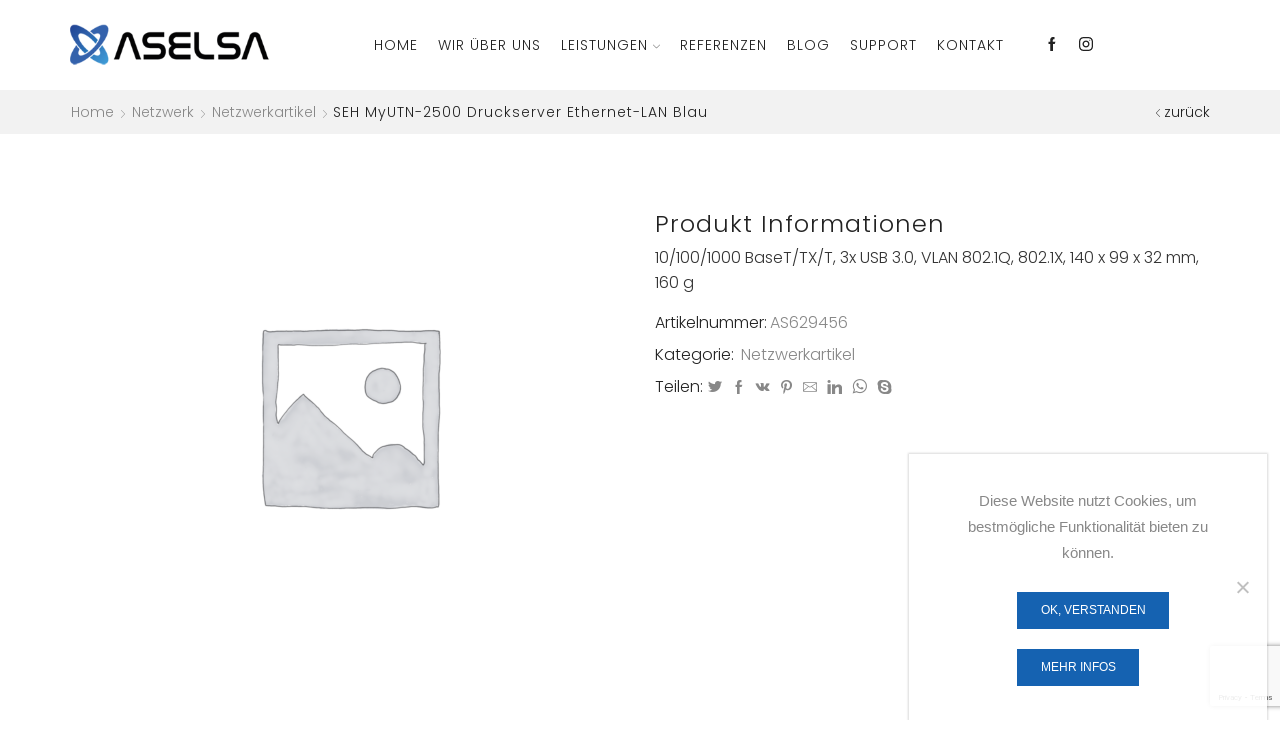

--- FILE ---
content_type: text/html; charset=UTF-8
request_url: https://www.aselsa.com/produkt/seh-myutn-2500-druckserver-ethernet-lan-blau/
body_size: 118790
content:
<!DOCTYPE html>
<html lang="de" xmlns="http://www.w3.org/1999/xhtml" prefix="og: http://ogp.me/ns# fb: http://www.facebook.com/2008/fbml" >
<head>
	<meta charset="UTF-8" />
	<meta name="viewport" content="width=device-width, initial-scale=1.0, maximum-scale=1.0, user-scalable=0"/>
	<meta name='robots' content='index, follow, max-image-preview:large, max-snippet:-1, max-video-preview:-1' />
	<style>img:is([sizes="auto" i], [sizes^="auto," i]) { contain-intrinsic-size: 3000px 1500px }</style>
	
	<!-- This site is optimized with the Yoast SEO plugin v26.5 - https://yoast.com/wordpress/plugins/seo/ -->
	<title>SEH myUTN-2500 Druckserver Ethernet-LAN Blau</title>
	<link rel="canonical" href="https://www.aselsa.com/produkt/seh-myutn-2500-druckserver-ethernet-lan-blau/" />
	<meta property="og:locale" content="de_DE" />
	<meta property="og:type" content="article" />
	<meta property="og:title" content="SEH myUTN-2500 Druckserver Ethernet-LAN Blau" />
	<meta property="og:description" content="10/100/1000 BaseT/TX/T, 3x USB 3.0, VLAN 802.1Q, 802.1X, 140 x 99 x 32 mm, 160 g" />
	<meta property="og:url" content="https://www.aselsa.com/produkt/seh-myutn-2500-druckserver-ethernet-lan-blau/" />
	<meta property="og:site_name" content="ASELSA - Die Experten für IT-Services in Mannheim und Umgebung" />
	<meta property="article:publisher" content="https://www.facebook.com/pages/ASELSA/235282089821240" />
	<meta property="article:modified_time" content="2023-11-19T23:15:13+00:00" />
	<meta property="og:image" content="https://www.aselsa.com/wp-content/uploads/2022/02/aselsa-logo-2.png" />
	<meta property="og:image:width" content="300" />
	<meta property="og:image:height" content="81" />
	<meta property="og:image:type" content="image/png" />
	<meta name="twitter:card" content="summary_large_image" />
	<meta name="twitter:site" content="@aselsa" />
	<script type="application/ld+json" class="yoast-schema-graph">{"@context":"https://schema.org","@graph":[{"@type":"WebPage","@id":"https://www.aselsa.com/produkt/seh-myutn-2500-druckserver-ethernet-lan-blau/","url":"https://www.aselsa.com/produkt/seh-myutn-2500-druckserver-ethernet-lan-blau/","name":"SEH myUTN-2500 Druckserver Ethernet-LAN Blau","isPartOf":{"@id":"https://www.aselsa.com/#website"},"datePublished":"2020-12-01T12:57:20+00:00","dateModified":"2023-11-19T23:15:13+00:00","breadcrumb":{"@id":"https://www.aselsa.com/produkt/seh-myutn-2500-druckserver-ethernet-lan-blau/#breadcrumb"},"inLanguage":"de","potentialAction":[{"@type":"ReadAction","target":["https://www.aselsa.com/produkt/seh-myutn-2500-druckserver-ethernet-lan-blau/"]}]},{"@type":"BreadcrumbList","@id":"https://www.aselsa.com/produkt/seh-myutn-2500-druckserver-ethernet-lan-blau/#breadcrumb","itemListElement":[{"@type":"ListItem","position":1,"name":"Home","item":"https://www.aselsa.com/"},{"@type":"ListItem","position":2,"name":"Shop","item":"https://www.aselsa.com/shop/"},{"@type":"ListItem","position":3,"name":"SEH myUTN-2500 Druckserver Ethernet-LAN Blau"}]},{"@type":"WebSite","@id":"https://www.aselsa.com/#website","url":"https://www.aselsa.com/","name":"ASELSA Computer Dienstleistungen","description":"ASELSA ist der richtige regionale Partner für die schnelle und unkomplizierte Lösung Ihrer Sorgen rund um die EDV.","publisher":{"@id":"https://www.aselsa.com/#organization"},"potentialAction":[{"@type":"SearchAction","target":{"@type":"EntryPoint","urlTemplate":"https://www.aselsa.com/?s={search_term_string}"},"query-input":{"@type":"PropertyValueSpecification","valueRequired":true,"valueName":"search_term_string"}}],"inLanguage":"de"},{"@type":"Organization","@id":"https://www.aselsa.com/#organization","name":"ASELSA","url":"https://www.aselsa.com/","logo":{"@type":"ImageObject","inLanguage":"de","@id":"https://www.aselsa.com/#/schema/logo/image/","url":"https://www.aselsa.com/wp-content/uploads/2020/08/aselsa-logo-2.png","contentUrl":"https://www.aselsa.com/wp-content/uploads/2020/08/aselsa-logo-2.png","width":300,"height":81,"caption":"ASELSA"},"image":{"@id":"https://www.aselsa.com/#/schema/logo/image/"},"sameAs":["https://www.facebook.com/pages/ASELSA/235282089821240","https://x.com/aselsa","https://www.instagram.com/aselsa_com_/"]}]}</script>
	<!-- / Yoast SEO plugin. -->


<link rel='dns-prefetch' href='//www.aselsa.com' />
<link rel='dns-prefetch' href='//www.googletagmanager.com' />
<link href='https://fonts.gstatic.com' crossorigin rel='preconnect' />
<link rel="alternate" type="application/rss+xml" title="ASELSA - Die Experten für IT-Services in Mannheim und Umgebung &raquo; Feed" href="https://www.aselsa.com/feed/" />
<style id='classic-theme-styles-inline-css' type='text/css'>
/*! This file is auto-generated */
.wp-block-button__link{color:#fff;background-color:#32373c;border-radius:9999px;box-shadow:none;text-decoration:none;padding:calc(.667em + 2px) calc(1.333em + 2px);font-size:1.125em}.wp-block-file__button{background:#32373c;color:#fff;text-decoration:none}
</style>
<style id='global-styles-inline-css' type='text/css'>
:root{--wp--preset--aspect-ratio--square: 1;--wp--preset--aspect-ratio--4-3: 4/3;--wp--preset--aspect-ratio--3-4: 3/4;--wp--preset--aspect-ratio--3-2: 3/2;--wp--preset--aspect-ratio--2-3: 2/3;--wp--preset--aspect-ratio--16-9: 16/9;--wp--preset--aspect-ratio--9-16: 9/16;--wp--preset--color--black: #000000;--wp--preset--color--cyan-bluish-gray: #abb8c3;--wp--preset--color--white: #ffffff;--wp--preset--color--pale-pink: #f78da7;--wp--preset--color--vivid-red: #cf2e2e;--wp--preset--color--luminous-vivid-orange: #ff6900;--wp--preset--color--luminous-vivid-amber: #fcb900;--wp--preset--color--light-green-cyan: #7bdcb5;--wp--preset--color--vivid-green-cyan: #00d084;--wp--preset--color--pale-cyan-blue: #8ed1fc;--wp--preset--color--vivid-cyan-blue: #0693e3;--wp--preset--color--vivid-purple: #9b51e0;--wp--preset--gradient--vivid-cyan-blue-to-vivid-purple: linear-gradient(135deg,rgba(6,147,227,1) 0%,rgb(155,81,224) 100%);--wp--preset--gradient--light-green-cyan-to-vivid-green-cyan: linear-gradient(135deg,rgb(122,220,180) 0%,rgb(0,208,130) 100%);--wp--preset--gradient--luminous-vivid-amber-to-luminous-vivid-orange: linear-gradient(135deg,rgba(252,185,0,1) 0%,rgba(255,105,0,1) 100%);--wp--preset--gradient--luminous-vivid-orange-to-vivid-red: linear-gradient(135deg,rgba(255,105,0,1) 0%,rgb(207,46,46) 100%);--wp--preset--gradient--very-light-gray-to-cyan-bluish-gray: linear-gradient(135deg,rgb(238,238,238) 0%,rgb(169,184,195) 100%);--wp--preset--gradient--cool-to-warm-spectrum: linear-gradient(135deg,rgb(74,234,220) 0%,rgb(151,120,209) 20%,rgb(207,42,186) 40%,rgb(238,44,130) 60%,rgb(251,105,98) 80%,rgb(254,248,76) 100%);--wp--preset--gradient--blush-light-purple: linear-gradient(135deg,rgb(255,206,236) 0%,rgb(152,150,240) 100%);--wp--preset--gradient--blush-bordeaux: linear-gradient(135deg,rgb(254,205,165) 0%,rgb(254,45,45) 50%,rgb(107,0,62) 100%);--wp--preset--gradient--luminous-dusk: linear-gradient(135deg,rgb(255,203,112) 0%,rgb(199,81,192) 50%,rgb(65,88,208) 100%);--wp--preset--gradient--pale-ocean: linear-gradient(135deg,rgb(255,245,203) 0%,rgb(182,227,212) 50%,rgb(51,167,181) 100%);--wp--preset--gradient--electric-grass: linear-gradient(135deg,rgb(202,248,128) 0%,rgb(113,206,126) 100%);--wp--preset--gradient--midnight: linear-gradient(135deg,rgb(2,3,129) 0%,rgb(40,116,252) 100%);--wp--preset--font-size--small: 13px;--wp--preset--font-size--medium: 20px;--wp--preset--font-size--large: 36px;--wp--preset--font-size--x-large: 42px;--wp--preset--spacing--20: 0.44rem;--wp--preset--spacing--30: 0.67rem;--wp--preset--spacing--40: 1rem;--wp--preset--spacing--50: 1.5rem;--wp--preset--spacing--60: 2.25rem;--wp--preset--spacing--70: 3.38rem;--wp--preset--spacing--80: 5.06rem;--wp--preset--shadow--natural: 6px 6px 9px rgba(0, 0, 0, 0.2);--wp--preset--shadow--deep: 12px 12px 50px rgba(0, 0, 0, 0.4);--wp--preset--shadow--sharp: 6px 6px 0px rgba(0, 0, 0, 0.2);--wp--preset--shadow--outlined: 6px 6px 0px -3px rgba(255, 255, 255, 1), 6px 6px rgba(0, 0, 0, 1);--wp--preset--shadow--crisp: 6px 6px 0px rgba(0, 0, 0, 1);}:where(.is-layout-flex){gap: 0.5em;}:where(.is-layout-grid){gap: 0.5em;}body .is-layout-flex{display: flex;}.is-layout-flex{flex-wrap: wrap;align-items: center;}.is-layout-flex > :is(*, div){margin: 0;}body .is-layout-grid{display: grid;}.is-layout-grid > :is(*, div){margin: 0;}:where(.wp-block-columns.is-layout-flex){gap: 2em;}:where(.wp-block-columns.is-layout-grid){gap: 2em;}:where(.wp-block-post-template.is-layout-flex){gap: 1.25em;}:where(.wp-block-post-template.is-layout-grid){gap: 1.25em;}.has-black-color{color: var(--wp--preset--color--black) !important;}.has-cyan-bluish-gray-color{color: var(--wp--preset--color--cyan-bluish-gray) !important;}.has-white-color{color: var(--wp--preset--color--white) !important;}.has-pale-pink-color{color: var(--wp--preset--color--pale-pink) !important;}.has-vivid-red-color{color: var(--wp--preset--color--vivid-red) !important;}.has-luminous-vivid-orange-color{color: var(--wp--preset--color--luminous-vivid-orange) !important;}.has-luminous-vivid-amber-color{color: var(--wp--preset--color--luminous-vivid-amber) !important;}.has-light-green-cyan-color{color: var(--wp--preset--color--light-green-cyan) !important;}.has-vivid-green-cyan-color{color: var(--wp--preset--color--vivid-green-cyan) !important;}.has-pale-cyan-blue-color{color: var(--wp--preset--color--pale-cyan-blue) !important;}.has-vivid-cyan-blue-color{color: var(--wp--preset--color--vivid-cyan-blue) !important;}.has-vivid-purple-color{color: var(--wp--preset--color--vivid-purple) !important;}.has-black-background-color{background-color: var(--wp--preset--color--black) !important;}.has-cyan-bluish-gray-background-color{background-color: var(--wp--preset--color--cyan-bluish-gray) !important;}.has-white-background-color{background-color: var(--wp--preset--color--white) !important;}.has-pale-pink-background-color{background-color: var(--wp--preset--color--pale-pink) !important;}.has-vivid-red-background-color{background-color: var(--wp--preset--color--vivid-red) !important;}.has-luminous-vivid-orange-background-color{background-color: var(--wp--preset--color--luminous-vivid-orange) !important;}.has-luminous-vivid-amber-background-color{background-color: var(--wp--preset--color--luminous-vivid-amber) !important;}.has-light-green-cyan-background-color{background-color: var(--wp--preset--color--light-green-cyan) !important;}.has-vivid-green-cyan-background-color{background-color: var(--wp--preset--color--vivid-green-cyan) !important;}.has-pale-cyan-blue-background-color{background-color: var(--wp--preset--color--pale-cyan-blue) !important;}.has-vivid-cyan-blue-background-color{background-color: var(--wp--preset--color--vivid-cyan-blue) !important;}.has-vivid-purple-background-color{background-color: var(--wp--preset--color--vivid-purple) !important;}.has-black-border-color{border-color: var(--wp--preset--color--black) !important;}.has-cyan-bluish-gray-border-color{border-color: var(--wp--preset--color--cyan-bluish-gray) !important;}.has-white-border-color{border-color: var(--wp--preset--color--white) !important;}.has-pale-pink-border-color{border-color: var(--wp--preset--color--pale-pink) !important;}.has-vivid-red-border-color{border-color: var(--wp--preset--color--vivid-red) !important;}.has-luminous-vivid-orange-border-color{border-color: var(--wp--preset--color--luminous-vivid-orange) !important;}.has-luminous-vivid-amber-border-color{border-color: var(--wp--preset--color--luminous-vivid-amber) !important;}.has-light-green-cyan-border-color{border-color: var(--wp--preset--color--light-green-cyan) !important;}.has-vivid-green-cyan-border-color{border-color: var(--wp--preset--color--vivid-green-cyan) !important;}.has-pale-cyan-blue-border-color{border-color: var(--wp--preset--color--pale-cyan-blue) !important;}.has-vivid-cyan-blue-border-color{border-color: var(--wp--preset--color--vivid-cyan-blue) !important;}.has-vivid-purple-border-color{border-color: var(--wp--preset--color--vivid-purple) !important;}.has-vivid-cyan-blue-to-vivid-purple-gradient-background{background: var(--wp--preset--gradient--vivid-cyan-blue-to-vivid-purple) !important;}.has-light-green-cyan-to-vivid-green-cyan-gradient-background{background: var(--wp--preset--gradient--light-green-cyan-to-vivid-green-cyan) !important;}.has-luminous-vivid-amber-to-luminous-vivid-orange-gradient-background{background: var(--wp--preset--gradient--luminous-vivid-amber-to-luminous-vivid-orange) !important;}.has-luminous-vivid-orange-to-vivid-red-gradient-background{background: var(--wp--preset--gradient--luminous-vivid-orange-to-vivid-red) !important;}.has-very-light-gray-to-cyan-bluish-gray-gradient-background{background: var(--wp--preset--gradient--very-light-gray-to-cyan-bluish-gray) !important;}.has-cool-to-warm-spectrum-gradient-background{background: var(--wp--preset--gradient--cool-to-warm-spectrum) !important;}.has-blush-light-purple-gradient-background{background: var(--wp--preset--gradient--blush-light-purple) !important;}.has-blush-bordeaux-gradient-background{background: var(--wp--preset--gradient--blush-bordeaux) !important;}.has-luminous-dusk-gradient-background{background: var(--wp--preset--gradient--luminous-dusk) !important;}.has-pale-ocean-gradient-background{background: var(--wp--preset--gradient--pale-ocean) !important;}.has-electric-grass-gradient-background{background: var(--wp--preset--gradient--electric-grass) !important;}.has-midnight-gradient-background{background: var(--wp--preset--gradient--midnight) !important;}.has-small-font-size{font-size: var(--wp--preset--font-size--small) !important;}.has-medium-font-size{font-size: var(--wp--preset--font-size--medium) !important;}.has-large-font-size{font-size: var(--wp--preset--font-size--large) !important;}.has-x-large-font-size{font-size: var(--wp--preset--font-size--x-large) !important;}
:where(.wp-block-post-template.is-layout-flex){gap: 1.25em;}:where(.wp-block-post-template.is-layout-grid){gap: 1.25em;}
:where(.wp-block-columns.is-layout-flex){gap: 2em;}:where(.wp-block-columns.is-layout-grid){gap: 2em;}
:root :where(.wp-block-pullquote){font-size: 1.5em;line-height: 1.6;}
</style>
<link rel='stylesheet' id='cookie-notice-front-css' href='https://www.aselsa.com/wp-content/plugins/cookie-notice/css/front.min.css' type='text/css' media='all' />
<style id='woocommerce-inline-inline-css' type='text/css'>
.woocommerce form .form-row .required { visibility: visible; }
</style>
<link rel='stylesheet' id='ywctm-frontend-css' href='https://www.aselsa.com/wp-content/plugins/yith-woocommerce-catalog-mode/assets/css/frontend.min.css' type='text/css' media='all' />
<style id='ywctm-frontend-inline-css' type='text/css'>
form.cart button.single_add_to_cart_button, .ppc-button-wrapper, .wc-ppcp-paylater-msg__container, form.cart .quantity, .widget.woocommerce.widget_shopping_cart{display: none !important}
</style>
<link rel='stylesheet' id='etheme-fa-css' href='https://www.aselsa.com/wp-content/themes/aselsa/css/fontawesome/4.7.0/font-awesome.min.css' type='text/css' media='all' />
<link rel='stylesheet' id='etheme-parent-style-css' href='https://www.aselsa.com/wp-content/themes/aselsa/xstore.min.css' type='text/css' media='all' />
<link rel='stylesheet' id='etheme-wpb-style-css' href='https://www.aselsa.com/wp-content/themes/aselsa/css/wpb.min.css' type='text/css' media='all' />
<link rel='stylesheet' id='js_composer_front-css' href='https://www.aselsa.com/wp-content/plugins/js_composer/assets/css/js_composer.min.css' type='text/css' media='all' />
<link rel='stylesheet' id='etheme-cookie-notice-style-css' href='https://www.aselsa.com/wp-content/themes/aselsa/css/cookie-notice.min.css' type='text/css' media='all' />
<link rel='stylesheet' id='etheme-slick-library-css' href='https://www.aselsa.com/wp-content/themes/aselsa/css/libs/slick.min.css' type='text/css' media='all' />
<link rel='stylesheet' id='etheme-breadcrumbs-css' href='https://www.aselsa.com/wp-content/themes/aselsa/css/modules/breadcrumbs.min.css' type='text/css' media='all' />
<link rel='stylesheet' id='etheme-back-top-css' href='https://www.aselsa.com/wp-content/themes/aselsa/css/modules/back-top.min.css' type='text/css' media='all' />
<link rel='stylesheet' id='etheme-woocommerce-css' href='https://www.aselsa.com/wp-content/themes/aselsa/css/modules/woocommerce/global.min.css' type='text/css' media='all' />
<link rel='stylesheet' id='etheme-woocommerce-archive-css' href='https://www.aselsa.com/wp-content/themes/aselsa/css/modules/woocommerce/archive.min.css' type='text/css' media='all' />
<link rel='stylesheet' id='etheme-swatches-style-css' href='https://www.aselsa.com/wp-content/themes/aselsa/css/swatches.min.css' type='text/css' media='all' />
<link rel='stylesheet' id='etheme-catalog-mode-css' href='https://www.aselsa.com/wp-content/themes/aselsa/css/modules/woocommerce/catalog-mode.min.css' type='text/css' media='all' />
<link rel='stylesheet' id='etheme-single-product-css' href='https://www.aselsa.com/wp-content/themes/aselsa/css/modules/woocommerce/single-product/single-product.min.css' type='text/css' media='all' />
<link rel='stylesheet' id='etheme-single-product-elements-css' href='https://www.aselsa.com/wp-content/themes/aselsa/css/modules/woocommerce/single-product/single-product-elements.min.css' type='text/css' media='all' />
<link rel='stylesheet' id='etheme-star-rating-css' href='https://www.aselsa.com/wp-content/themes/aselsa/css/modules/star-rating.min.css' type='text/css' media='all' />
<link rel='stylesheet' id='etheme-comments-css' href='https://www.aselsa.com/wp-content/themes/aselsa/css/modules/comments.min.css' type='text/css' media='all' />
<link rel='stylesheet' id='etheme-single-post-meta-css' href='https://www.aselsa.com/wp-content/themes/aselsa/css/modules/blog/single-post/meta.min.css' type='text/css' media='all' />
<link rel='stylesheet' id='etheme-contact-forms-css' href='https://www.aselsa.com/wp-content/themes/aselsa/css/modules/contact-forms.min.css' type='text/css' media='all' />
<style id='xstore-icons-font-inline-css' type='text/css'>
@font-face {
				  font-family: 'xstore-icons';
				  src:
				    url('https://www.aselsa.com/wp-content/themes/aselsa/fonts/xstore-icons-light.ttf') format('truetype'),
				    url('https://www.aselsa.com/wp-content/themes/aselsa/fonts/xstore-icons-light.woff2') format('woff2'),
				    url('https://www.aselsa.com/wp-content/themes/aselsa/fonts/xstore-icons-light.woff') format('woff'),
				    url('https://www.aselsa.com/wp-content/themes/aselsa/fonts/xstore-icons-light.svg#xstore-icons') format('svg');
				  font-weight: normal;
				  font-style: normal;
				  font-display: swap;
				}
</style>
<link rel='stylesheet' id='etheme-header-menu-css' href='https://www.aselsa.com/wp-content/themes/aselsa/css/modules/layout/header/parts/menu.min.css' type='text/css' media='all' />
<link rel='stylesheet' id='xstore-kirki-styles-css' href='https://www.aselsa.com/wp-content/uploads/xstore/kirki-styles.css' type='text/css' media='all' />
<link rel='stylesheet' id='mpc-massive-style-css' href='https://www.aselsa.com/wp-content/plugins/mpc-massive/assets/css/mpc-styles.css' type='text/css' media='all' />
<script type="text/javascript" async src="https://www.aselsa.com/wp-content/plugins/burst-statistics/helpers/timeme/timeme.min.js" id="burst-timeme-js"></script>
<script type="text/javascript" id="cookie-notice-front-js-before">
/* <![CDATA[ */
var cnArgs = {"ajaxUrl":"https:\/\/www.aselsa.com\/wp-admin\/admin-ajax.php","nonce":"ac58c91a0f","hideEffect":"slide","position":"bottom","onScroll":false,"onScrollOffset":100,"onClick":false,"cookieName":"cookie_notice_accepted","cookieTime":2592000,"cookieTimeRejected":2592000,"globalCookie":false,"redirection":false,"cache":true,"revokeCookies":false,"revokeCookiesOpt":"automatic"};
/* ]]> */
</script>
<script type="text/javascript" src="https://www.aselsa.com/wp-content/plugins/cookie-notice/js/front.min.js" id="cookie-notice-front-js"></script>
<script type="text/javascript" src="https://www.aselsa.com/wp-includes/js/jquery/jquery.min.js" id="jquery-core-js"></script>
<script type="text/javascript" src="https://www.aselsa.com/wp-content/plugins/woocommerce/assets/js/jquery-blockui/jquery.blockUI.min.js" id="jquery-blockui-js"></script>
<script type="text/javascript" id="wc-add-to-cart-js-extra">
/* <![CDATA[ */
var wc_add_to_cart_params = {"ajax_url":"\/wp-admin\/admin-ajax.php","wc_ajax_url":"\/?wc-ajax=%%endpoint%%","i18n_view_cart":"View cart","cart_url":"https:\/\/www.aselsa.com\/cart\/","is_cart":"","cart_redirect_after_add":"yes"};
/* ]]> */
</script>
<script type="text/javascript" src="https://www.aselsa.com/wp-content/plugins/woocommerce/assets/js/frontend/add-to-cart.min.js" id="wc-add-to-cart-js"></script>
<script type="text/javascript" src="https://www.aselsa.com/wp-content/plugins/js_composer/assets/js/vendors/woocommerce-add-to-cart.js" id="vc_woocommerce-add-to-cart-js-js"></script>
<script type="text/javascript" id="etheme-js-extra">
/* <![CDATA[ */
var etConfig = {"noresults":"No results were found!","ajaxSearchResultsArrow":"<svg version=\"1.1\" width=\"1em\" height=\"1em\" class=\"arrow\" xmlns=\"http:\/\/www.w3.org\/2000\/svg\" xmlns:xlink=\"http:\/\/www.w3.org\/1999\/xlink\" x=\"0px\" y=\"0px\" viewBox=\"0 0 100 100\" style=\"enable-background:new 0 0 100 100;\" xml:space=\"preserve\"><path d=\"M99.1186676,94.8567734L10.286458,6.0255365h53.5340881c1.6616173,0,3.0132561-1.3516402,3.0132561-3.0127683\n\tS65.4821625,0,63.8205452,0H3.0137398c-1.6611279,0-3.012768,1.3516402-3.012768,3.0127683v60.8068047\n\tc0,1.6616135,1.3516402,3.0132523,3.012768,3.0132523s3.012768-1.3516388,3.012768-3.0132523V10.2854862L94.8577423,99.117691\n\tC95.4281311,99.6871109,96.1841202,100,96.9886856,100c0.8036041,0,1.5595856-0.3128891,2.129982-0.882309\n\tC100.2924805,97.9419327,100.2924805,96.0305862,99.1186676,94.8567734z\"><\/path><\/svg>","successfullyAdded":"Product added.","successfullyCopied":"Copied to clipboard","saleStarts":"Sale starts in:","saleFinished":"This sale already finished","confirmQuestion":"Are you sure?","viewCart":"View cart","cartPageUrl":"https:\/\/www.aselsa.com\/cart\/","checkCart":"Please check your <a href='https:\/\/www.aselsa.com\/cart\/'>cart.<\/a>","contBtn":"Continue shopping","checkBtn":"Checkout","ajaxProductAddedNotify":{"type":"mini_cart","linked_products_type":"upsell"},"variationGallery":"","quickView":{"type":"popup","position":"right","layout":"default","variationGallery":"","css":{"quick-view":"        <link rel=\"stylesheet\" href=\"https:\/\/www.aselsa.com\/wp-content\/themes\/aselsa\/css\/modules\/woocommerce\/quick-view.min.css\" type=\"text\/css\" media=\"all\" \/> \t\t","skeleton":"        <link rel=\"stylesheet\" href=\"https:\/\/www.aselsa.com\/wp-content\/themes\/aselsa\/css\/modules\/skeleton.min.css\" type=\"text\/css\" media=\"all\" \/> \t\t","single-product":"        <link rel=\"stylesheet\" href=\"https:\/\/www.aselsa.com\/wp-content\/themes\/aselsa\/css\/modules\/woocommerce\/single-product\/single-product.min.css\" type=\"text\/css\" media=\"all\" \/> \t\t","single-product-elements":"        <link rel=\"stylesheet\" href=\"https:\/\/www.aselsa.com\/wp-content\/themes\/aselsa\/css\/modules\/woocommerce\/single-product\/single-product-elements.min.css\" type=\"text\/css\" media=\"all\" \/> \t\t","single-post-meta":"        <link rel=\"stylesheet\" href=\"https:\/\/www.aselsa.com\/wp-content\/themes\/aselsa\/css\/modules\/blog\/single-post\/meta.min.css\" type=\"text\/css\" media=\"all\" \/> \t\t"}},"speedOptimization":{"imageLoadingOffset":"200px"},"popupAddedToCart":[],"builders":{"is_wpbakery":true},"Product":"Produkte","Pages":"Pages","Post":"Beitr\u00e4ge","Portfolio":"Portfolio","Product_found":"{{count}} Products found","Pages_found":"{{count}} Pages found","Post_found":"{{count}} Beitr\u00e4ge gefunden","Portfolio_found":"{{count}} Portfolio found","show_more":"Show {{count}} more","show_all":"View all results","items_found":"{{count}} items found","item_found":"{{count}} item found","single_product_builder":"","fancy_select_categories":"","is_search_history":"0","search_history_length":"7","search_type":"popup","search_ajax_history_time":"5","noSuggestionNoticeWithMatches":"No results were found!<p>No items matched your search {{search_value}}.<\/p>","ajaxurl":"https:\/\/www.aselsa.com\/wp-admin\/admin-ajax.php","woocommerceSettings":{"is_woocommerce":true,"is_swatches":true,"ajax_filters":false,"ajax_pagination":false,"is_single_product_builder":false,"mini_cart_content_quantity_input":false,"widget_show_more_text":"more","widget_show_less_text":"Show less","sidebar_off_canvas_icon":"<svg version=\"1.1\" width=\"1em\" height=\"1em\" id=\"Layer_1\" xmlns=\"http:\/\/www.w3.org\/2000\/svg\" xmlns:xlink=\"http:\/\/www.w3.org\/1999\/xlink\" x=\"0px\" y=\"0px\" viewBox=\"0 0 100 100\" style=\"enable-background:new 0 0 100 100;\" xml:space=\"preserve\"><path d=\"M94.8,0H5.6C4,0,2.6,0.9,1.9,2.3C1.1,3.7,1.3,5.4,2.2,6.7l32.7,46c0,0,0,0,0,0c1.2,1.6,1.8,3.5,1.8,5.5v37.5c0,1.1,0.4,2.2,1.2,3c0.8,0.8,1.8,1.2,3,1.2c0.6,0,1.1-0.1,1.6-0.3l18.4-7c1.6-0.5,2.7-2.1,2.7-3.9V58.3c0-2,0.6-3.9,1.8-5.5c0,0,0,0,0,0l32.7-46c0.9-1.3,1.1-3,0.3-4.4C97.8,0.9,96.3,0,94.8,0z M61.4,49.7c-1.8,2.5-2.8,5.5-2.8,8.5v29.8l-16.8,6.4V58.3c0-3.1-1-6.1-2.8-8.5L7.3,5.1h85.8L61.4,49.7z\"><\/path><\/svg>","ajax_add_to_cart_archives":true,"cart_url":"https:\/\/www.aselsa.com\/cart\/","cart_redirect_after_add":true,"home_url":"https:\/\/www.aselsa.com\/","shop_url":"https:\/\/www.aselsa.com\/shop\/","cart_progress_currency_pos":"right","cart_progress_thousand_sep":".","cart_progress_decimal_sep":",","cart_progress_num_decimals":"2","is_smart_addtocart":"","primary_attribute":"et_none"},"notices":{"ajax-filters":"Ajax error: cannot get filters result","post-product":"Ajax error: cannot get post\/product result","products":"Ajax error: cannot get products result","posts":"Ajax error: cannot get posts result","element":"Ajax error: cannot get element result","portfolio":"Ajax error: problem with ajax et_portfolio_ajax action","portfolio-pagination":"Ajax error: problem with ajax et_portfolio_ajax_pagination action","menu":"Ajax error: problem with ajax menu_posts action","noMatchFound":"No matches found","variationGalleryNotAvailable":"Variation Gallery not available on variation id","localStorageFull":"Seems like your localStorage is full"},"layoutSettings":{"layout":"wide","is_rtl":false,"is_mobile":false,"mobHeaderStart":992,"menu_storage_key":"etheme_dedd54a2c26977579a41c4123b92a8b0","ajax_dropdowns_from_storage":1},"sidebar":{"closed_pc_by_default":""},"et_global":{"classes":{"skeleton":"skeleton-body","mfp":"et-mfp-opened"},"is_customize_preview":false,"mobHeaderStart":992},"etCookies":{"cache_time":3}};
/* ]]> */
</script>
<script type="text/javascript" src="https://www.aselsa.com/wp-content/themes/aselsa/js/etheme-scripts.min.js" id="etheme-js"></script>
<script type="text/javascript" id="et-woo-swatches-js-extra">
/* <![CDATA[ */
var sten_wc_params = {"ajax_url":"https:\/\/www.aselsa.com\/wp-admin\/admin-ajax.php","is_customize_preview":"","is_singular_product":"1","show_selected_title":"both","add_to_cart_btn_text":"Add to cart","read_more_btn_text":"Read More","read_more_about_btn_text":"about","read_more_for_btn_text":"for","select_options_btn_text":"Select options","i18n_no_matching_variations_text":"Sorry, no products matched your selection. Please choose a different combination."};
/* ]]> */
</script>
<script type="text/javascript" src="https://www.aselsa.com/wp-content/plugins/et-core-plugin/packages/st-woo-swatches/public/js/frontend.min.js" id="et-woo-swatches-js"></script>

<!-- Google Tag (gtac.js) durch Site-Kit hinzugefügt -->
<!-- Von Site Kit hinzugefügtes Google-Analytics-Snippet -->
<script type="text/javascript" src="https://www.googletagmanager.com/gtag/js?id=G-XVZQF35ZLS" id="google_gtagjs-js" async></script>
<script type="text/javascript" id="google_gtagjs-js-after">
/* <![CDATA[ */
window.dataLayer = window.dataLayer || [];function gtag(){dataLayer.push(arguments);}
gtag("set","linker",{"domains":["www.aselsa.com"]});
gtag("js", new Date());
gtag("set", "developer_id.dZTNiMT", true);
gtag("config", "G-XVZQF35ZLS");
/* ]]> */
</script>
<meta name="generator" content="Site Kit by Google 1.167.0" /><meta name="ti-site-data" content="[base64]" />			<link rel="prefetch" as="font" href="https://www.aselsa.com/wp-content/themes/aselsa/fonts/xstore-icons-light.woff?v=9.1" type="font/woff">
					<link rel="prefetch" as="font" href="https://www.aselsa.com/wp-content/themes/aselsa/fonts/xstore-icons-light.woff2?v=9.1" type="font/woff2">
			<noscript><style>.woocommerce-product-gallery{ opacity: 1 !important; }</style></noscript>
	<meta name="generator" content="Powered by WPBakery Page Builder - drag and drop page builder for WordPress."/>
<meta name="generator" content="Powered by Slider Revolution 6.6.12 - responsive, Mobile-Friendly Slider Plugin for WordPress with comfortable drag and drop interface." />
<link rel="icon" href="https://www.aselsa.com/wp-content/uploads/2025/01/cropped-aselsafavicon-32x32.png" sizes="32x32" />
<link rel="icon" href="https://www.aselsa.com/wp-content/uploads/2025/01/cropped-aselsafavicon-192x192.png" sizes="192x192" />
<link rel="apple-touch-icon" href="https://www.aselsa.com/wp-content/uploads/2025/01/cropped-aselsafavicon-180x180.png" />
<meta name="msapplication-TileImage" content="https://www.aselsa.com/wp-content/uploads/2025/01/cropped-aselsafavicon-270x270.png" />
<script>function setREVStartSize(e){
			//window.requestAnimationFrame(function() {
				window.RSIW = window.RSIW===undefined ? window.innerWidth : window.RSIW;
				window.RSIH = window.RSIH===undefined ? window.innerHeight : window.RSIH;
				try {
					var pw = document.getElementById(e.c).parentNode.offsetWidth,
						newh;
					pw = pw===0 || isNaN(pw) || (e.l=="fullwidth" || e.layout=="fullwidth") ? window.RSIW : pw;
					e.tabw = e.tabw===undefined ? 0 : parseInt(e.tabw);
					e.thumbw = e.thumbw===undefined ? 0 : parseInt(e.thumbw);
					e.tabh = e.tabh===undefined ? 0 : parseInt(e.tabh);
					e.thumbh = e.thumbh===undefined ? 0 : parseInt(e.thumbh);
					e.tabhide = e.tabhide===undefined ? 0 : parseInt(e.tabhide);
					e.thumbhide = e.thumbhide===undefined ? 0 : parseInt(e.thumbhide);
					e.mh = e.mh===undefined || e.mh=="" || e.mh==="auto" ? 0 : parseInt(e.mh,0);
					if(e.layout==="fullscreen" || e.l==="fullscreen")
						newh = Math.max(e.mh,window.RSIH);
					else{
						e.gw = Array.isArray(e.gw) ? e.gw : [e.gw];
						for (var i in e.rl) if (e.gw[i]===undefined || e.gw[i]===0) e.gw[i] = e.gw[i-1];
						e.gh = e.el===undefined || e.el==="" || (Array.isArray(e.el) && e.el.length==0)? e.gh : e.el;
						e.gh = Array.isArray(e.gh) ? e.gh : [e.gh];
						for (var i in e.rl) if (e.gh[i]===undefined || e.gh[i]===0) e.gh[i] = e.gh[i-1];
											
						var nl = new Array(e.rl.length),
							ix = 0,
							sl;
						e.tabw = e.tabhide>=pw ? 0 : e.tabw;
						e.thumbw = e.thumbhide>=pw ? 0 : e.thumbw;
						e.tabh = e.tabhide>=pw ? 0 : e.tabh;
						e.thumbh = e.thumbhide>=pw ? 0 : e.thumbh;
						for (var i in e.rl) nl[i] = e.rl[i]<window.RSIW ? 0 : e.rl[i];
						sl = nl[0];
						for (var i in nl) if (sl>nl[i] && nl[i]>0) { sl = nl[i]; ix=i;}
						var m = pw>(e.gw[ix]+e.tabw+e.thumbw) ? 1 : (pw-(e.tabw+e.thumbw)) / (e.gw[ix]);
						newh =  (e.gh[ix] * m) + (e.tabh + e.thumbh);
					}
					var el = document.getElementById(e.c);
					if (el!==null && el) el.style.height = newh+"px";
					el = document.getElementById(e.c+"_wrapper");
					if (el!==null && el) {
						el.style.height = newh+"px";
						el.style.display = "block";
					}
				} catch(e){
					console.log("Failure at Presize of Slider:" + e)
				}
			//});
		  };</script>
		<style type="text/css" id="wp-custom-css">
			body {
	color: #333333 !important;
}


.corpo-price-block2 {
	min-height: 315px;
}

.footer {
 
    line-height: 0.6;
}

.footer-widget li a, .footer-widget ul.menu>li>a, .sidebar-widget li a, .sidebar-widget ul.menu>li>a, .widget li a, .widget ul.menu>li>a {
  
    color: #808080;
}


.add_to_cart_button, .quantity, .stock {
	display:none !important;
}




.mpc-animation {
    opacity: 100;
}


.cart-type3, .price {
	display:none !important;
}


@media screen and (max-width: 992px){
	.wpb_wrapper h2 {
	text-align: center !important;	
	}
}		</style>
		<style id="kirki-inline-styles"></style><style type="text/css" class="et_custom-css">.onsale{width:3.75em;height:3.75em;line-height:1.2}.page-heading{margin-bottom:25px}.et-corporate-button,.corpo-price-table .mpc-button__content{letter-spacing:1px}.corpo-testimomial .mpc-testimonial__link{display:block !important}.corpo-testimomial .mpc-testimonial__thumbnail{left:10px !important}.corpo-testimomial .mpc-testimonial__signature{margin-bottom:10px}.corpo-testimomial .mpc-testimonial__description:before{left:18px}.mpc-pricing__price{position:relative}.mpc-pricing__price:before{content:"$";font-size:36px;vertical-align:top;font-weight:300;position:relative;top:15px}.single_add_to_cart_button.button{background-color:#fff;border:2px solid #1562b1;color:#1562b1;font-weight:600;font-family:'Poppins';min-width:140px}.single_add_to_cart_button.button:hover,.single_add_to_cart_button.button:focus,.single_add_to_cart_button.button:hover:focus{background-color:#1562b1 !important;border-color:#1562b1 !important;color:#fff}.product-information{padding-top:4vw}.qty-span,.tabs .tab-title{text-transform:capitalize}.products-title span{font-size:26px;text-transform:capitalize;font-weight:400}.content-product .product-title a{text-transform:capitalize;font-size:15px;font-weight:500 !important}@media only screen and (max-width:767px){.copyright-footer .et-follow-buttons{justify-content:center}.copyright-footer p{text-align:center !important;margin-bottom:10px !important}footer.footer{text-align:center}}.page-heading{margin-bottom:25px}@media only screen and (max-width:1230px){.swiper-custom-left,.middle-inside .swiper-entry .swiper-button-prev,.middle-inside.swiper-entry .swiper-button-prev{left:-15px}.swiper-custom-right,.middle-inside .swiper-entry .swiper-button-next,.middle-inside.swiper-entry .swiper-button-next{right:-15px}.middle-inbox .swiper-entry .swiper-button-prev,.middle-inbox.swiper-entry .swiper-button-prev{left:8px}.middle-inbox .swiper-entry .swiper-button-next,.middle-inbox.swiper-entry .swiper-button-next{right:8px}.swiper-entry:hover .swiper-custom-left,.middle-inside .swiper-entry:hover .swiper-button-prev,.middle-inside.swiper-entry:hover .swiper-button-prev{left:-5px}.swiper-entry:hover .swiper-custom-right,.middle-inside .swiper-entry:hover .swiper-button-next,.middle-inside.swiper-entry:hover .swiper-button-next{right:-5px}.middle-inbox .swiper-entry:hover .swiper-button-prev,.middle-inbox.swiper-entry:hover .swiper-button-prev{left:5px}.middle-inbox .swiper-entry:hover .swiper-button-next,.middle-inbox.swiper-entry:hover .swiper-button-next{right:5px}}.swiper-container{width:auto}.etheme-elementor-slider:not(.swiper-container-initialized) .swiper-slide{max-width:calc(100% / var(--slides-per-view,4))}.etheme-elementor-slider[data-animation]:not(.swiper-container-initialized,[data-animation=slide],[data-animation=coverflow]) .swiper-slide{max-width:100%}</style><noscript><style> .wpb_animate_when_almost_visible { opacity: 1; }</style></noscript><style type="text/css" data-type="et_vc_shortcodes-custom-css">@media only screen and (max-width: 1199px) and (min-width: 769px) { div.et-md-no-bg { background-image: none !important; } }@media only screen and (max-width: 768px) and (min-width: 480px) { div.et-sm-no-bg { background-image: none !important; } }@media only screen and (max-width: 480px) {div.et-xs-no-bg { background-image: none !important; }}</style></head>
<body class="wp-singular product-template-default single single-product postid-46474 wp-theme-aselsa theme-aselsa cookies-not-set woocommerce woocommerce-page woocommerce-no-js et_cart-type-1 et_b_dt_header-not-overlap et_b_mob_header-not-overlap breadcrumbs-type-left2 wide et-preloader-off et-catalog-on  sticky-message-off global-product-name-off et-enable-swatch et-old-browser wpb-js-composer js-comp-ver-6.10.0 vc_responsive" data-mode="light" data-burst_id="46474" data-burst_type="product">



<div class="template-container">

		<div class="template-content">
		<div class="page-wrapper">
			<header id="header" class="site-header sticky"  data-type="custom" data-start= "200"><div class="header-wrapper">

<div class="header-main-wrapper sticky">
	<div class="header-main" data-title="Header main">
		<div class="et-row-container et-container">
			<div class="et-wrap-columns flex align-items-center">		
				
		
        <div class="et_column et_col-xs-3 et_col-xs-offset-0">
			

    <div class="et_element et_b_header-logo align-start mob-align-center et_element-top-level" >
        <a href="https://www.aselsa.com">
            <span><img width="300" height="81" src="https://www.aselsa.com/wp-content/uploads/2022/02/aselsa-logo-2.png" class="et_b_header-logo-img" alt="aselsa logo 2" srcset="https://www.aselsa.com/wp-content/uploads/2022/02/aselsa-logo-2.png " 2x decoding="async" /></span>


            
            <span class="fixed"><img width="300" height="81" src="https://www.aselsa.com/wp-content/uploads/2022/02/aselsa-logo-2.png" class="et_b_header-logo-img" alt="aselsa logo 2" srcset="https://www.aselsa.com/wp-content/uploads/2022/02/aselsa-logo-2.png " 2x decoding="async" /></span>            
        </a>
    </div>

        </div>
			
				
		
        <div class="et_column et_col-xs-7 et_col-xs-offset-0 pos-static">
			

<div class="et_element et_b_header-menu header-main-menu flex align-items-center menu-items-overline  justify-content-center et_element-top-level" >
	<div class="menu-main-container"><ul id="menu-menu" class="menu"><li id="menu-item-300" class="menu-item menu-item-type-custom menu-item-object-custom menu-item-home menu-item-300 item-level-0 item-design-dropdown"><a href="http://www.aselsa.com" class="item-link">Home</a></li>
<li id="menu-item-355" class="menu-item menu-item-type-post_type menu-item-object-page menu-item-355 item-level-0 item-design-dropdown"><a href="https://www.aselsa.com/wir-uber-uns/" class="item-link">Wir über Uns</a></li>
<li id="menu-item-14519" class="menu-item menu-item-type-custom menu-item-object-custom menu-item-has-children menu-parent-item menu-item-14519 item-level-0 item-design-dropdown"><a href="#" class="item-link">Leistungen<svg class="arrow " xmlns="http://www.w3.org/2000/svg" width="0.5em" height="0.5em" viewBox="0 0 24 24"><path d="M23.784 6.072c-0.264-0.264-0.672-0.264-0.984 0l-10.8 10.416-10.8-10.416c-0.264-0.264-0.672-0.264-0.984 0-0.144 0.12-0.216 0.312-0.216 0.48 0 0.192 0.072 0.36 0.192 0.504l11.28 10.896c0.096 0.096 0.24 0.192 0.48 0.192 0.144 0 0.288-0.048 0.432-0.144l0.024-0.024 11.304-10.92c0.144-0.12 0.24-0.312 0.24-0.504 0.024-0.168-0.048-0.36-0.168-0.48z"></path></svg></a>
<div class="nav-sublist-dropdown"><div class="container">

<ul>
	<li id="menu-item-4066" class="menu-item menu-item-type-post_type menu-item-object-page menu-item-4066 item-level-1"><a href="https://www.aselsa.com/it-dienstleistungen/" class="item-link type-img position-">IT Dienstleistungen</a></li>
	<li id="menu-item-14737" class="menu-item menu-item-type-post_type menu-item-object-page menu-item-14737 item-level-1"><a href="https://www.aselsa.com/netzwerkloesungen/" class="item-link type-img position-">Netzwerklösungen</a></li>
	<li id="menu-item-66" class="menu-item menu-item-type-post_type menu-item-object-page menu-item-66 item-level-1"><a href="https://www.aselsa.com/webdesign/" class="item-link type-img position-">Webdesign</a></li>
	<li id="menu-item-329" class="menu-item menu-item-type-post_type menu-item-object-page menu-item-329 item-level-1"><a href="https://www.aselsa.com/webhosting/" class="item-link type-img position-">Webhosting</a></li>
	<li id="menu-item-51448" class="menu-item menu-item-type-post_type menu-item-object-page menu-item-51448 item-level-1"><a href="https://www.aselsa.com/it-dienstleistungen/computer-notdienst/" class="item-link type-img position-">Computer Notdienst</a></li>
	<li id="menu-item-51469" class="menu-item menu-item-type-custom menu-item-object-custom menu-item-51469 item-level-1"><a href="https://www.aselsa.com/shop" class="item-link type-img position-">Shop</a></li>
	<li id="menu-item-398" class="menu-item menu-item-type-post_type menu-item-object-page menu-item-398 item-level-1"><a href="https://www.aselsa.com/print-medien/" class="item-link type-img position-">Print Medien</a></li>
</ul>

</div></div><!-- .nav-sublist-dropdown -->
</li>
<li id="menu-item-14575" class="menu-item menu-item-type-post_type menu-item-object-page menu-item-14575 item-level-0 item-design-dropdown"><a href="https://www.aselsa.com/referenzen/" class="item-link">Referenzen</a></li>
<li id="menu-item-47395" class="menu-item menu-item-type-post_type menu-item-object-page menu-item-47395 item-level-0 item-design-dropdown"><a href="https://www.aselsa.com/blog/" class="item-link">Blog</a></li>
<li id="menu-item-14693" class="menu-item menu-item-type-custom menu-item-object-custom menu-item-14693 item-level-0 item-design-dropdown"><a href="https://www.aselsa.com/team.exe" class="item-link">Support</a></li>
<li id="menu-item-68" class="menu-item menu-item-type-post_type menu-item-object-page menu-item-68 item-level-0 item-design-dropdown"><a href="https://www.aselsa.com/kontaktieren-sie-uns/" class="item-link">Kontakt</a></li>
</ul></div></div>

        </div>
			
				
		
        <div class="et_column et_col-xs-1 et_col-xs-offset-0">
			

<div class="et_element et_b_header-socials et-socials flex flex-nowrap align-items-center  justify-content-start mob-justify-content-start et_element-top-level flex-row" >
	        <a href="https://www.facebook.com/aselsacom" target="_blank"            data-tooltip="Facebook" title="Facebook">
            <span class="screen-reader-text hidden">Facebook</span>
			<svg xmlns="http://www.w3.org/2000/svg" width="1em" height="1em" viewBox="0 0 24 24"><path d="M13.488 8.256v-3c0-0.84 0.672-1.488 1.488-1.488h1.488v-3.768h-2.976c-2.472 0-4.488 2.016-4.488 4.512v3.744h-3v3.744h3v12h4.512v-12h3l1.488-3.744h-4.512z"></path></svg>        </a>
	        <a href="https://www.instagram.com/aselsa_com_/?hl=de" target="_blank"            data-tooltip="Instagram" title="Instagram">
            <span class="screen-reader-text hidden">Instagram</span>
			<svg xmlns="http://www.w3.org/2000/svg" width="1em" height="1em" viewBox="0 0 24 24"><path d="M16.512 0h-9.024c-4.128 0-7.488 3.36-7.488 7.488v9c0 4.152 3.36 7.512 7.488 7.512h9c4.152 0 7.512-3.36 7.512-7.488v-9.024c0-4.128-3.36-7.488-7.488-7.488zM21.744 16.512c0 2.904-2.352 5.256-5.256 5.256h-9c-2.904 0-5.256-2.352-5.256-5.256v-9.024c0-2.904 2.352-5.256 5.256-5.256h9c2.904 0 5.256 2.352 5.256 5.256v9.024zM12 6c-3.312 0-6 2.688-6 6s2.688 6 6 6 6-2.688 6-6-2.688-6-6-6zM12 15.744c-2.064 0-3.744-1.68-3.744-3.744s1.68-3.744 3.744-3.744 3.744 1.68 3.744 3.744c0 2.064-1.68 3.744-3.744 3.744zM19.248 5.544c0 0.437-0.355 0.792-0.792 0.792s-0.792-0.355-0.792-0.792c0-0.437 0.355-0.792 0.792-0.792s0.792 0.355 0.792 0.792z"></path></svg>        </a>
	</div>

        </div>
	</div>		</div>
	</div>
</div>

</div></header>
    <div
            class="page-heading bc-type-left2 bc-effect-mouse bc-color-dark"
		    >
        <div class="container ">
            <div class="row">
                <div class="col-md-12 a-center">
					
										
											
						<nav class="woocommerce-breadcrumb">						
													
														
														
															<a href="https://www.aselsa.com">Home</a>														
														
															<span class="delimeter"><i class="et-icon et-right-arrow"></i></span>													
													
														
														
															<a href="https://www.aselsa.com/produkt-kategorie/netzwerk-2/">Netzwerk</a>														
														
															<span class="delimeter"><i class="et-icon et-right-arrow"></i></span>													
													
														
														
															<a href="https://www.aselsa.com/produkt-kategorie/netzwerk-2/netzwerkartikel/">Netzwerkartikel</a>														
														
															<span class="delimeter"><i class="et-icon et-right-arrow"></i></span>													
													
														
														
														
														
													
												
						<h1 class="title">SEH myUTN-2500 Druckserver Ethernet-LAN Blau</h1>						
						</nav>					
										
					<a class="back-history" href="javascript: history.go(-1)">zurück</a>                </div>
            </div>
        </div>
    </div>
	
	
<div class="content-page container">
	
		<div class="woocommerce-notices-wrapper"></div>	
	<div id="product-46474" class="tabs-after_content single-product-default reviews-position-tabs hide-product-name single-product product type-product post-46474 status-publish first instock product_cat-netzwerkartikel taxable shipping-taxable purchasable product-type-simple">
		
		<div class="row">
			<div class="col-md-12 product-content sidebar-position-without">
				<div class="row">
					

<div class="col-lg-6 col-md-6 col-sm-12 product-images  with-vertical-slider product-thumbnails-shown">
    

    <div class="swiper-entry swipers-couple-wrapper images images-wrapper with-pswp woocommerce-product-gallery arrows-hovered ">
    <div class="swiper-control-top   gallery-slider-on zoom-on" data-effect="slide" data-space='10' data-autoheight='true'>
        <div class=" main-images">
						<img src="https://www.aselsa.com/wp-content/uploads/woocommerce-placeholder-510x510.png" alt="Placeholder" />        </div>
				
				
		
    </div>

    <div class="empty-space col-xs-b15 col-sm-b30"></div>
    </div>
</div><!-- Product images/ END -->


<div class="col-lg-6 col-md-6 col-sm-12 product-information">
    <div class="product-information-inner">
        <div class="fixed-content">
                            <h4 class="title">Produkt Informationen</h4>
                    
            <p class="price">Login to view price</p>
<div class="woocommerce-product-details__short-description">
	<p>10/100/1000 BaseT/TX/T, 3x USB 3.0, VLAN 802.1Q, 802.1X, 140 x 99 x 32 mm, 160 g</p>
</div>
<div class="product_meta"> 
    <span class="sku_wrapper">Artikelnummer: <span
                class="sku">AS629456</span></span>

 <div class="products-page-cats"><span class="posted_in">Kategorie: <a href="https://www.aselsa.com/produkt-kategorie/netzwerk-2/netzwerkartikel/" rel="tag">Netzwerkartikel</a></span></div></div>

            <div class="product-share">
				<span class="share-title">Teilen:</span>
		<ul class="menu-social-icons ">
		
			<li>
			<a href="https://twitter.com/share?url=https://www.aselsa.com/produkt/seh-myutn-2500-druckserver-ethernet-lan-blau/&text=SEH%20myUTN-2500%20Druckserver%20Ethernet-LAN%20Blau" class="title-toolip" title="Twitter" target="_blank" rel="noopener">
			<i class="et-icon et-twitter"></i>
			</a>
			</li>
			
			<li>
			<a href="https://www.facebook.com/sharer.php?u=https://www.aselsa.com/produkt/seh-myutn-2500-druckserver-ethernet-lan-blau/&amp;images=" class="title-toolip" title="Facebook" target="_blank" rel="noopener">
			<i class="et-icon et-facebook"></i>
			</a>
			</li>
			
			<li>
			<a href="https://vk.com/share.php?url=https://www.aselsa.com/produkt/seh-myutn-2500-druckserver-ethernet-lan-blau/&image=?&title=SEH%20myUTN-2500%20Druckserver%20Ethernet-LAN%20Blau" class="title-toolip" title="VK" target="_blank" rel="noopener">
			<i class="et-icon et-vk"></i>
			</a>
			</li>
			
			<li>
			<a href="https://pinterest.com/pin/create/button/?url=https://www.aselsa.com/produkt/seh-myutn-2500-druckserver-ethernet-lan-blau/&amp;media=&amp;description=SEH%20myUTN-2500%20Druckserver%20Ethernet-LAN%20Blau" class="title-toolip" title="Pinterest" target="_blank" rel="noopener">
			<i class="et-icon et-pinterest"></i>
			</a>
			</li>
			
			<li>
			<a href="mailto:enteryour@addresshere.com?subject=SEH%20myUTN-2500%20Druckserver%20Ethernet-LAN%20Blau&amp;body=Check%20this%20out:%20https://www.aselsa.com/produkt/seh-myutn-2500-druckserver-ethernet-lan-blau/" class="title-toolip" title="Mail to friend" target="_blank" rel="noopener">
			<i class="et-icon et-message"></i>
			</a>
			</li>
			
			<li>
			<a href="https://www.linkedin.com/shareArticle?mini=true&url=https://www.aselsa.com/produkt/seh-myutn-2500-druckserver-ethernet-lan-blau/&title=" class="title-toolip" title="linkedin" target="_blank" rel="noopener">
			<i class="et-icon et-linkedin"></i>
			</a>
			</li>
			
			<li>
			<a href="https://api.whatsapp.com/send?text=https://www.aselsa.com/produkt/seh-myutn-2500-druckserver-ethernet-lan-blau/" class="title-toolip" title="whatsapp" target="_blank" rel="noopener">
			<i class="et-icon et-whatsapp"></i>
			</a>
			</li>
			
			<li>
			<a href="https://web.skype.com/share?url=https://www.aselsa.com/produkt/seh-myutn-2500-druckserver-ethernet-lan-blau/" title="skype" target="_blank" rel="noopener">
			<i class="et-icon et-skype"></i>
			</a>
			</li>
			
		</ul>
		            </div>
		
        </div>
    </div>
</div><!-- Product information/ END -->
				</div>
			
			</div> <!-- CONTENT/ END -->
			
					</div>
		
		    <div class="woocommerce-tabs wc-tabs-wrapper tabs tabs-default ">
        <ul class="wc-tabs tabs-nav">
            	            
                <li >
                    <a href="#tab_description" id="tab_description" class="tab-title opened"><span>Description</span></a>
                </li>
            
            
              
        
             
        </ul>

        	        
                        <div class="tab-content tab-description" id="content_tab_description" style="display:block;">
                <div class="tab-content-inner">
                    <div class="tab-content-scroll">
                        

<p><b>Auf einen Blick</b></p>
<p>&#8211; Hochleistungsmodell mit 3 x USB 3.0 SuperSpeed Ports<br />&#8211; USB Port 3 als Ladeport (z.B. für mobile Geräte)<br />&#8211; Höchster Datendurchsatz vom Client bis zum USB-Gerät<br />&#8211; Flexible und ortsunabhängige Nutzung von USB-Geräten im Netzwerk<br />&#8211; Enterprise Security durch vielfältige, ineinander greifende Sicherheitsmechanismen<br />&#8211; Ideale Lösung für virtualisierte Neztwerkumgebungen (wie Citrix Xen, VMWare oder Microsoft Hyper-V)<br />&#8211; Ideal für serverbasierte Umgebungen (wie Citrix XenApp und Microsoft Remote Desktop Services/Terminal Services)<br />&#8211; 36 Monate Herstellergarantie (Kostenlose Erweiterung auf 60 Monate)<br />&#8211; Kostenlose Updates und weltweiter Support</p>
<p><b>Die Business-Lösung zur USB-Unabhängigkeit</b></p>
<p>Der myUTN-2500 USB Deviceserver bindet nahezu jedes USB-Gerät sicher, schnell und einfach in Ihr Netzwerk ein. Der myUTN-2500 Deviceserver funktioniert nach dem &#8220;Plug &#038;Play&#8221;-Prinzip:<br />Einmal in das Netzwerk eingebunden, lassen sich die angeschlossenen USB-Geräte über die zugehörige Software SEH UTN Manager transparent verwalten &#8211; ganz so, als ob sie lokal an dem PC angeschlossen wären (Punkt-zu-Punkt-Verbindung).</p>
<p>Nutzen Sie eine Vielfalt von USB-Geräten kontrolliert und flexibel über das Netzwerk wie externe Festplatten, Speichersticks, Scanner, Messgeräte, medizinische Geräte, RDX-Laufwerke, Multifunktionsgeräte, Kameras, Telefonanlagen u.v.m.</p>
<hr />
<p><b>Netzwerk</b><br />Network Connection Typ: Ethernet-LAN<br />Netzstandard: IEEE 802.1Q,IEEE 802.1x,IEEE 802.3<br />Ethernet LAN Datentransferraten: 10,100,1000 Mbit/s<br />Unterstützte Sicherheitsalgorithmen: EAP-FAST,EAP-MD5,EAP-PEAP,EAP-TLS,EAP-TTLS,HTTPS,SNMP,SSL/TLS<br />Kupfer Ethernet Verkabelungstechnologie: 10BASE-T,100BASE-TX,1000BASE-T</p>
<p><b>Protokolle</b><br />Unterstützte Netzwerkprotokolle: TCP/IP, DHCP, BOOTP, ARP, TCP, UDP, ICMP, IGMP, TFTP, HTTP/ HTTPS, Zeroconf, DNS, SLP, SNMP MIB-2 compatible, SNMPv1, SNMPv3, SNTP, SMTP, POP3, SSL/TLS, Bonjour</p>
<p><b>Anschlüsse und Schnittstellen</b><br />Anzahl Ethernet-LAN-Anschlüsse (RJ-45): 1<br />Anzahl USB 3.0 (3.1 Gen 1) Typ-A Ports: 3<br />DC-Anschluss: Ja<br />USB-Stecker: USB Typ-A</p>
<p><b>Funktionen</b><br />Eingebaut: Nein<br />Produktfarbe: Blau<br />LED-Anzeigen: Aktivität, Link, Leistung, USB<br />Stromversorgungs-LED: Ja<br />Reset-Knopf: Ja<br />Upgradefähige Firmware: Ja</p>
<p><b>Energie</b><br />AC Eingangsspannung: 100-240 V<br />Netzteil Ausgangsspannung: 12 V<br />AC-Adapter Ausgangssstrom: 2,5 A</p>
<p><b>Software</b><br />Unterstützt Windows-Betriebssysteme: Windows 10 Education,Windows 10 Education x64,Windows 10 Enterprise,Windows 10 Enterprise x64,Windows 10 Home,Windows 10 Home x64,Windows 10 IOT Core,Windows 10 Pro,Windows 10 Pro x64,Windows 7 Enterprise,Windows 7 Enterprise x64,Windows 7 Home Basic,Windows 7 Home Basic x64,Windows 7 Home Premium,Windows 7 Home Premium x64,Windows 7 Professional,Windows 7 Professional x64,Windows 7 Starter,Windows 7 Starter x64,Windows 7 Ultimate,Windows 7 Ultimate x64,Windows 8,Windows 8 Enterprise,Windows 8 Enterprise x64,Windows 8 Pro,Windows 8 Pro x64,Windows 8 x64,Windows 8.1,Windows 8.1 Enterprise,Windows 8.1 Enterprise x64,Windows 8.1 Pro,Windows 8.1 Pro x64,Windows 8.1 x64,Windows XP Home,Windows XP Home x64,Windows XP Professional,Windows XP Professional x64<br />Mac-Kompatibilität: Ja<br />Unterstützt Mac-Betriebssysteme: Mac OS X 10.10 Yosemite,Mac OS X 10.11 El Capitan,Mac OS X 10.12 Sierra,Mac OS X 10.8 Mountain Lion,Mac OS X 10.9 Mavericks<br />Unterstützte Linux-Betriebssysteme: Ubuntu 12.04,Ubuntu 14.04</p>
<p><b>Gewicht &#038; Abmessungen</b><br />Breite: 140 mm<br />Tiefe: 99 mm<br />Höhe: 32 mm<br />Gewicht: 160 g</p>
<p><b>Lieferumfang</b><br />Schnellinstallationsanleitung: Ja<br />Externes Netzteil: Ja</p>
<p><b>Betriebsbedingungen</b><br />Luftfeuchtigkeit in Betrieb: 20 &#8211; 80%</p>
<p><b>Weitere Spezifikationen</b><br />Temperaturbereich in Betrieb: 41 &#8211; 104 °F<br />Ursprungsland: Deutschland</p>
                    </div>
                </div>
            </div>
                
          
        
         
            </div>
		
					        <link rel="stylesheet" href="https://www.aselsa.com/wp-content/themes/aselsa/css/modules/navigation.min.css" type="text/css" media="all" /> 		    <div class="posts-navigation hidden">
		            <div class="posts-nav-btn prev-post">
                <div class="post-info">
                    <div class="post-details">
                        <a href="https://www.aselsa.com/produkt/ubiquiti-networks-poe-24-12w-poe-adapter-24-v/" class="post-title">
							Ubiquiti Networks POE-24-12W P...                        </a>
						<p class="price">Login to view price</p>                    </div>
                    <a href="https://www.aselsa.com/produkt/ubiquiti-networks-poe-24-12w-poe-adapter-24-v/">
						<img src="https://www.aselsa.com/wp-content/themes/aselsa/images/placeholder.jpg">                    </a>
                </div>
                <span class="post-nav-arrow">
                        <i class="et-icon et-left-arrow"></i>
                    </span>
            </div>
		
		            <div class="posts-nav-btn next-post">
					<span class="post-nav-arrow">
                        <i class="et-icon et-right-arrow"></i>
                    </span>
                <div class="post-info">
                    <a href="https://www.aselsa.com/produkt/ubiquiti-networks-poe-48-24w-g-poe-adapter-48-v/">
						<img src="https://www.aselsa.com/wp-content/themes/aselsa/images/placeholder.jpg">                    </a>
                    <div class="post-details">
                        <a href="https://www.aselsa.com/produkt/ubiquiti-networks-poe-48-24w-g-poe-adapter-48-v/" class="post-title">
							Ubiquiti Networks POE-48-24W-G...                        </a>
						<p class="price">Login to view price</p>                    </div>
                </div>
            </div>
		    </div>
				
		  
				
				
		<h2 class="products-title related-products-title"><span>Verwandte Produkte</span></h2><div class="swiper-entry related-products middle arrows-hover">
	                <div
	                    class="swiper-container carousel-area  products-slider slider-1582 "
	                    
	                    data-breakpoints="1"
	                    data-xs-slides="2"
	                    data-sm-slides="3"
	                    data-md-slides="4"
	                    data-lt-slides="4"
	                    data-slides-per-view="4"
	                    
	                    data-slides-per-group="1"
	                    data-autoplay=""
	                      data-space="10"
	                >
	            <div class="swiper-wrapper"><div class="swiper-slide slide-item product-slide -slide" style="width:25%"> 
<div class="et_cart-off hide-hover-on-mobile product-hover-back-zoom-in product-view-mask view-color-dark product type-product post-45858 status-publish instock product_cat-netzwerkartikel taxable shipping-taxable purchasable product-type-simple">
    <div class="content-product ">
        
        
            
                    
                    <div class="product-image-wrapper hover-effect-back-zoom-in">
	                    <p class="stock in-stock step-1">In stock</p>                        <a class="product-content-image" href="https://www.aselsa.com/produkt/tp-link-tl-ps110u-druckserver-weiss-ethernet-lan/" data-images="">
	                        	                                                    	
	                        <img width="247" height="247" src="https://www.aselsa.com/wp-content/uploads/woocommerce-placeholder-247x247.png" class="woocommerce-placeholder wp-post-image" alt="Placeholder" decoding="async" fetchpriority="high" srcset="https://www.aselsa.com/wp-content/uploads/woocommerce-placeholder-247x247.png 247w, https://www.aselsa.com/wp-content/uploads/woocommerce-placeholder-100x100.png 100w, https://www.aselsa.com/wp-content/uploads/woocommerce-placeholder-510x510.png 510w, https://www.aselsa.com/wp-content/uploads/woocommerce-placeholder-300x300.png 300w, https://www.aselsa.com/wp-content/uploads/woocommerce-placeholder-1024x1024.png 1024w, https://www.aselsa.com/wp-content/uploads/woocommerce-placeholder-150x150.png 150w, https://www.aselsa.com/wp-content/uploads/woocommerce-placeholder-768x768.png 768w, https://www.aselsa.com/wp-content/uploads/woocommerce-placeholder-90x90.png 90w, https://www.aselsa.com/wp-content/uploads/woocommerce-placeholder.png 1200w" sizes="(max-width: 247px) 100vw, 247px" />                            
                        </a>
                        
                        
                        
                        
                                                    <footer class="footer-product">
                                                                        <span class="show-quickly" data-prodid="45858">Quick View</span>
                                    <a rel="nofollow" href="https://www.aselsa.com/produkt/tp-link-tl-ps110u-druckserver-weiss-ethernet-lan/" class="button show-product">Show details</a>                                                                                                                                </footer>
                                            </div>

                    
            		                        <div class="text-center product-details">

                            
                    
                                
                                            <h2 class="product-title">
                            <a href="https://www.aselsa.com/produkt/tp-link-tl-ps110u-druckserver-weiss-ethernet-lan/">TP-LINK TL-PS110U Druckserver Weiß Ethernet-LAN</a>
                        </h2>
                                        
                                
                                                    
	<span class="price">Login to view price</span>
                                                                                                        
                                        
                    
                                
                </div>            
		                                            </div><!-- .content-product -->
</div>

</div><div class="swiper-slide slide-item product-slide -slide" style="width:25%"> 
<div class="et_cart-off hide-hover-on-mobile product-hover-back-zoom-in product-view-mask view-color-dark product type-product post-46039 status-publish first outofstock product_cat-netzwerkartikel taxable shipping-taxable purchasable product-type-simple">
    <div class="content-product ">
        
        
            
                    
                    <div class="product-image-wrapper hover-effect-back-zoom-in">
	                    <p class="stock out-of-stock">Out of stock</p>                        <a class="product-content-image" href="https://www.aselsa.com/produkt/tp-link-poe-splitter/" data-images="">
	                        	                                                    	
	                        <img width="247" height="247" src="https://www.aselsa.com/wp-content/uploads/woocommerce-placeholder-247x247.png" class="woocommerce-placeholder wp-post-image" alt="Placeholder" decoding="async" srcset="https://www.aselsa.com/wp-content/uploads/woocommerce-placeholder-247x247.png 247w, https://www.aselsa.com/wp-content/uploads/woocommerce-placeholder-100x100.png 100w, https://www.aselsa.com/wp-content/uploads/woocommerce-placeholder-510x510.png 510w, https://www.aselsa.com/wp-content/uploads/woocommerce-placeholder-300x300.png 300w, https://www.aselsa.com/wp-content/uploads/woocommerce-placeholder-1024x1024.png 1024w, https://www.aselsa.com/wp-content/uploads/woocommerce-placeholder-150x150.png 150w, https://www.aselsa.com/wp-content/uploads/woocommerce-placeholder-768x768.png 768w, https://www.aselsa.com/wp-content/uploads/woocommerce-placeholder-90x90.png 90w, https://www.aselsa.com/wp-content/uploads/woocommerce-placeholder.png 1200w" sizes="(max-width: 247px) 100vw, 247px" />                            
                        </a>
                        
                        
                        
                        
                                                    <footer class="footer-product">
                                                                        <span class="show-quickly" data-prodid="46039">Quick View</span>
                                    <a rel="nofollow" href="https://www.aselsa.com/produkt/tp-link-poe-splitter/" class="button show-product">Show details</a>                                                                                                                                </footer>
                                            </div>

                    
            		                        <div class="text-center product-details">

                            
                    
                                
                                            <h2 class="product-title">
                            <a href="https://www.aselsa.com/produkt/tp-link-poe-splitter/">TP-LINK PoE-Splitter</a>
                        </h2>
                                        
                                
                                                    
	<span class="price">Login to view price</span>
                                                                                                        
                                        
                    
                                
                </div>            
		                                            </div><!-- .content-product -->
</div>

</div><div class="swiper-slide slide-item product-slide -slide" style="width:25%"> 
<div class="et_cart-off hide-hover-on-mobile product-hover-back-zoom-in product-view-mask view-color-dark product type-product post-46509 status-publish outofstock product_cat-netzwerkartikel taxable shipping-taxable purchasable product-type-simple">
    <div class="content-product ">
        
        
            
                    
                    <div class="product-image-wrapper hover-effect-back-zoom-in">
	                    <p class="stock out-of-stock">Out of stock</p>                        <a class="product-content-image" href="https://www.aselsa.com/produkt/asus-usb-ac51-netzwerkkarte-wlan-583-mbit-s/" data-images="">
	                        	                                                    	
	                        <img width="247" height="247" src="https://www.aselsa.com/wp-content/uploads/woocommerce-placeholder-247x247.png" class="woocommerce-placeholder wp-post-image" alt="Placeholder" decoding="async" srcset="https://www.aselsa.com/wp-content/uploads/woocommerce-placeholder-247x247.png 247w, https://www.aselsa.com/wp-content/uploads/woocommerce-placeholder-100x100.png 100w, https://www.aselsa.com/wp-content/uploads/woocommerce-placeholder-510x510.png 510w, https://www.aselsa.com/wp-content/uploads/woocommerce-placeholder-300x300.png 300w, https://www.aselsa.com/wp-content/uploads/woocommerce-placeholder-1024x1024.png 1024w, https://www.aselsa.com/wp-content/uploads/woocommerce-placeholder-150x150.png 150w, https://www.aselsa.com/wp-content/uploads/woocommerce-placeholder-768x768.png 768w, https://www.aselsa.com/wp-content/uploads/woocommerce-placeholder-90x90.png 90w, https://www.aselsa.com/wp-content/uploads/woocommerce-placeholder.png 1200w" sizes="(max-width: 247px) 100vw, 247px" />                            
                        </a>
                        
                        
                        
                        
                                                    <footer class="footer-product">
                                                                        <span class="show-quickly" data-prodid="46509">Quick View</span>
                                    <a rel="nofollow" href="https://www.aselsa.com/produkt/asus-usb-ac51-netzwerkkarte-wlan-583-mbit-s/" class="button show-product">Show details</a>                                                                                                                                </footer>
                                            </div>

                    
            		                        <div class="text-center product-details">

                            
                    
                                
                                            <h2 class="product-title">
                            <a href="https://www.aselsa.com/produkt/asus-usb-ac51-netzwerkkarte-wlan-583-mbit-s/">ASUS USB-AC51 Netzwerkkarte WLAN 583 Mbit/s</a>
                        </h2>
                                        
                                
                                                    
	<span class="price">Login to view price</span>
                                                                                                        
                                        
                    
                                
                </div>            
		                                            </div><!-- .content-product -->
</div>

</div><div class="swiper-slide slide-item product-slide -slide" style="width:25%"> 
<div class="et_cart-off hide-hover-on-mobile product-hover-back-zoom-in product-view-mask view-color-dark product type-product post-44679 status-publish first outofstock product_cat-netzwerkartikel taxable shipping-taxable purchasable product-type-simple">
    <div class="content-product ">
        
        
            
                    
                    <div class="product-image-wrapper hover-effect-back-zoom-in">
	                    <p class="stock out-of-stock">Out of stock</p>                        <a class="product-content-image" href="https://www.aselsa.com/produkt/ubiquiti-networks-unifi-cloud-key-gen2-netzwerk-ueberwachungsserver-gigabit-ethernet/" data-images="">
	                        	                                                    	
	                        <img width="247" height="247" src="https://www.aselsa.com/wp-content/uploads/woocommerce-placeholder-247x247.png" class="woocommerce-placeholder wp-post-image" alt="Placeholder" decoding="async" srcset="https://www.aselsa.com/wp-content/uploads/woocommerce-placeholder-247x247.png 247w, https://www.aselsa.com/wp-content/uploads/woocommerce-placeholder-100x100.png 100w, https://www.aselsa.com/wp-content/uploads/woocommerce-placeholder-510x510.png 510w, https://www.aselsa.com/wp-content/uploads/woocommerce-placeholder-300x300.png 300w, https://www.aselsa.com/wp-content/uploads/woocommerce-placeholder-1024x1024.png 1024w, https://www.aselsa.com/wp-content/uploads/woocommerce-placeholder-150x150.png 150w, https://www.aselsa.com/wp-content/uploads/woocommerce-placeholder-768x768.png 768w, https://www.aselsa.com/wp-content/uploads/woocommerce-placeholder-90x90.png 90w, https://www.aselsa.com/wp-content/uploads/woocommerce-placeholder.png 1200w" sizes="(max-width: 247px) 100vw, 247px" />                            
                        </a>
                        
                        
                        
                        
                                                    <footer class="footer-product">
                                                                        <span class="show-quickly" data-prodid="44679">Quick View</span>
                                    <a rel="nofollow" href="https://www.aselsa.com/produkt/ubiquiti-networks-unifi-cloud-key-gen2-netzwerk-ueberwachungsserver-gigabit-ethernet/" class="button show-product">Show details</a>                                                                                                                                </footer>
                                            </div>

                    
            		                        <div class="text-center product-details">

                            
                    
                                
                                            <h2 class="product-title">
                            <a href="https://www.aselsa.com/produkt/ubiquiti-networks-unifi-cloud-key-gen2-netzwerk-ueberwachungsserver-gigabit-ethernet/">Ubiquiti Networks UniFi Cloud Key Gen2 Netzwerk-Überwachungsserver Gigabit Ethernet</a>
                        </h2>
                                        
                                
                                                    
	<span class="price">Login to view price</span>
                                                                                                        
                                        
                    
                                
                </div>            
		                                            </div><!-- .content-product -->
</div>

</div><div class="swiper-slide slide-item product-slide -slide" style="width:25%"> 
<div class="et_cart-off hide-hover-on-mobile product-hover-back-zoom-in product-view-mask view-color-dark product type-product post-45806 status-publish instock product_cat-netzwerkartikel taxable shipping-taxable purchasable product-type-simple">
    <div class="content-product ">
        
        
            
                    
                    <div class="product-image-wrapper hover-effect-back-zoom-in">
	                    <p class="stock in-stock step-1">In stock</p>                        <a class="product-content-image" href="https://www.aselsa.com/produkt/silex-ds-510-druckserver-grau-ethernet-lan/" data-images="">
	                        	                                                    	
	                        <img width="247" height="247" src="https://www.aselsa.com/wp-content/uploads/woocommerce-placeholder-247x247.png" class="woocommerce-placeholder wp-post-image" alt="Placeholder" decoding="async" srcset="https://www.aselsa.com/wp-content/uploads/woocommerce-placeholder-247x247.png 247w, https://www.aselsa.com/wp-content/uploads/woocommerce-placeholder-100x100.png 100w, https://www.aselsa.com/wp-content/uploads/woocommerce-placeholder-510x510.png 510w, https://www.aselsa.com/wp-content/uploads/woocommerce-placeholder-300x300.png 300w, https://www.aselsa.com/wp-content/uploads/woocommerce-placeholder-1024x1024.png 1024w, https://www.aselsa.com/wp-content/uploads/woocommerce-placeholder-150x150.png 150w, https://www.aselsa.com/wp-content/uploads/woocommerce-placeholder-768x768.png 768w, https://www.aselsa.com/wp-content/uploads/woocommerce-placeholder-90x90.png 90w, https://www.aselsa.com/wp-content/uploads/woocommerce-placeholder.png 1200w" sizes="(max-width: 247px) 100vw, 247px" />                            
                        </a>
                        
                        
                        
                        
                                                    <footer class="footer-product">
                                                                        <span class="show-quickly" data-prodid="45806">Quick View</span>
                                    <a rel="nofollow" href="https://www.aselsa.com/produkt/silex-ds-510-druckserver-grau-ethernet-lan/" class="button show-product">Show details</a>                                                                                                                                </footer>
                                            </div>

                    
            		                        <div class="text-center product-details">

                            
                    
                                
                                            <h2 class="product-title">
                            <a href="https://www.aselsa.com/produkt/silex-ds-510-druckserver-grau-ethernet-lan/">Silex DS-510 Druckserver Grau Ethernet-LAN</a>
                        </h2>
                                        
                                
                                                    
	<span class="price">Login to view price</span>
                                                                                                        
                                        
                    
                                
                </div>            
		                                            </div><!-- .content-product -->
</div>

</div><div class="swiper-slide slide-item product-slide -slide" style="width:25%"> 
<div class="et_cart-off hide-hover-on-mobile product-hover-back-zoom-in product-view-mask view-color-dark product type-product post-47048 status-publish first instock product_cat-netzwerkartikel taxable shipping-taxable purchasable product-type-simple">
    <div class="content-product ">
        
        
            
                    
                    <div class="product-image-wrapper hover-effect-back-zoom-in">
	                    <p class="stock in-stock step-1">In stock</p>                        <a class="product-content-image" href="https://www.aselsa.com/produkt/ubiquiti-networks-u-pro-mp-montage-kit/" data-images="">
	                        	                                                    	
	                        <img width="247" height="247" src="https://www.aselsa.com/wp-content/uploads/woocommerce-placeholder-247x247.png" class="woocommerce-placeholder wp-post-image" alt="Placeholder" decoding="async" srcset="https://www.aselsa.com/wp-content/uploads/woocommerce-placeholder-247x247.png 247w, https://www.aselsa.com/wp-content/uploads/woocommerce-placeholder-100x100.png 100w, https://www.aselsa.com/wp-content/uploads/woocommerce-placeholder-510x510.png 510w, https://www.aselsa.com/wp-content/uploads/woocommerce-placeholder-300x300.png 300w, https://www.aselsa.com/wp-content/uploads/woocommerce-placeholder-1024x1024.png 1024w, https://www.aselsa.com/wp-content/uploads/woocommerce-placeholder-150x150.png 150w, https://www.aselsa.com/wp-content/uploads/woocommerce-placeholder-768x768.png 768w, https://www.aselsa.com/wp-content/uploads/woocommerce-placeholder-90x90.png 90w, https://www.aselsa.com/wp-content/uploads/woocommerce-placeholder.png 1200w" sizes="(max-width: 247px) 100vw, 247px" />                            
                        </a>
                        
                        
                        
                        
                                                    <footer class="footer-product">
                                                                        <span class="show-quickly" data-prodid="47048">Quick View</span>
                                    <a rel="nofollow" href="https://www.aselsa.com/produkt/ubiquiti-networks-u-pro-mp-montage-kit/" class="button show-product">Show details</a>                                                                                                                                </footer>
                                            </div>

                    
            		                        <div class="text-center product-details">

                            
                    
                                
                                            <h2 class="product-title">
                            <a href="https://www.aselsa.com/produkt/ubiquiti-networks-u-pro-mp-montage-kit/">Ubiquiti Networks U-PRO-MP Montage-Kit</a>
                        </h2>
                                        
                                
                                                    
	<span class="price">Login to view price</span>
                                                                                                        
                                        
                    
                                
                </div>            
		                                            </div><!-- .content-product -->
</div>

</div><div class="swiper-slide slide-item product-slide -slide" style="width:25%"> 
<div class="et_cart-off hide-hover-on-mobile product-hover-back-zoom-in product-view-mask view-color-dark product type-product post-44612 status-publish instock product_cat-netzwerkartikel taxable shipping-taxable purchasable product-type-simple">
    <div class="content-product ">
        
        
            
                    
                    <div class="product-image-wrapper hover-effect-back-zoom-in">
	                    <p class="stock in-stock step-1">In stock</p>                        <a class="product-content-image" href="https://www.aselsa.com/produkt/tp-link-gigabit-ethernet-medienkonverter-lc-multi-singlemode/" data-images="">
	                        	                                                    	
	                        <img width="247" height="247" src="https://www.aselsa.com/wp-content/uploads/woocommerce-placeholder-247x247.png" class="woocommerce-placeholder wp-post-image" alt="Placeholder" decoding="async" srcset="https://www.aselsa.com/wp-content/uploads/woocommerce-placeholder-247x247.png 247w, https://www.aselsa.com/wp-content/uploads/woocommerce-placeholder-100x100.png 100w, https://www.aselsa.com/wp-content/uploads/woocommerce-placeholder-510x510.png 510w, https://www.aselsa.com/wp-content/uploads/woocommerce-placeholder-300x300.png 300w, https://www.aselsa.com/wp-content/uploads/woocommerce-placeholder-1024x1024.png 1024w, https://www.aselsa.com/wp-content/uploads/woocommerce-placeholder-150x150.png 150w, https://www.aselsa.com/wp-content/uploads/woocommerce-placeholder-768x768.png 768w, https://www.aselsa.com/wp-content/uploads/woocommerce-placeholder-90x90.png 90w, https://www.aselsa.com/wp-content/uploads/woocommerce-placeholder.png 1200w" sizes="(max-width: 247px) 100vw, 247px" />                            
                        </a>
                        
                        
                        
                        
                                                    <footer class="footer-product">
                                                                        <span class="show-quickly" data-prodid="44612">Quick View</span>
                                    <a rel="nofollow" href="https://www.aselsa.com/produkt/tp-link-gigabit-ethernet-medienkonverter-lc-multi-singlemode/" class="button show-product">Show details</a>                                                                                                                                </footer>
                                            </div>

                    
            		                        <div class="text-center product-details">

                            
                    
                                
                                            <h2 class="product-title">
                            <a href="https://www.aselsa.com/produkt/tp-link-gigabit-ethernet-medienkonverter-lc-multi-singlemode/">TP-LINK Gigabit-Ethernet-Medienkonverter (LC, Multi-/Singlemode)</a>
                        </h2>
                                        
                                
                                                    
	<span class="price">Login to view price</span>
                                                                                                        
                                        
                    
                                
                </div>            
		                                            </div><!-- .content-product -->
</div>

</div><div class="swiper-slide slide-item product-slide -slide" style="width:25%"> 
<div class="et_cart-off hide-hover-on-mobile product-hover-back-zoom-in product-view-mask view-color-dark product type-product post-47365 status-publish first outofstock product_cat-netzwerkartikel taxable shipping-taxable purchasable product-type-simple">
    <div class="content-product ">
        
        
            
                    
                    <div class="product-image-wrapper hover-effect-back-zoom-in">
	                    <p class="stock out-of-stock">Out of stock</p>                        <a class="product-content-image" href="https://www.aselsa.com/produkt/ubiquiti-networks-uma-d-netzwerk-antenne-15-dbi-richtantenne-rp-sma/" data-images="">
	                        	                                                    	
	                        <img width="247" height="247" src="https://www.aselsa.com/wp-content/uploads/woocommerce-placeholder-247x247.png" class="woocommerce-placeholder wp-post-image" alt="Placeholder" decoding="async" srcset="https://www.aselsa.com/wp-content/uploads/woocommerce-placeholder-247x247.png 247w, https://www.aselsa.com/wp-content/uploads/woocommerce-placeholder-100x100.png 100w, https://www.aselsa.com/wp-content/uploads/woocommerce-placeholder-510x510.png 510w, https://www.aselsa.com/wp-content/uploads/woocommerce-placeholder-300x300.png 300w, https://www.aselsa.com/wp-content/uploads/woocommerce-placeholder-1024x1024.png 1024w, https://www.aselsa.com/wp-content/uploads/woocommerce-placeholder-150x150.png 150w, https://www.aselsa.com/wp-content/uploads/woocommerce-placeholder-768x768.png 768w, https://www.aselsa.com/wp-content/uploads/woocommerce-placeholder-90x90.png 90w, https://www.aselsa.com/wp-content/uploads/woocommerce-placeholder.png 1200w" sizes="(max-width: 247px) 100vw, 247px" />                            
                        </a>
                        
                        
                        
                        
                                                    <footer class="footer-product">
                                                                        <span class="show-quickly" data-prodid="47365">Quick View</span>
                                    <a rel="nofollow" href="https://www.aselsa.com/produkt/ubiquiti-networks-uma-d-netzwerk-antenne-15-dbi-richtantenne-rp-sma/" class="button show-product">Show details</a>                                                                                                                                </footer>
                                            </div>

                    
            		                        <div class="text-center product-details">

                            
                    
                                
                                            <h2 class="product-title">
                            <a href="https://www.aselsa.com/produkt/ubiquiti-networks-uma-d-netzwerk-antenne-15-dbi-richtantenne-rp-sma/">Ubiquiti Networks UMA-D Netzwerk-Antenne 15 dBi Richtantenne RP-SMA</a>
                        </h2>
                                        
                                
                                                    
	<span class="price">Login to view price</span>
                                                                                                        
                                        
                    
                                
                </div>            
		                                            </div><!-- .content-product -->
</div>

</div><div class="swiper-slide slide-item product-slide -slide" style="width:25%"> 
<div class="et_cart-off hide-hover-on-mobile product-hover-back-zoom-in product-view-mask view-color-dark product type-product post-45789 status-publish instock product_cat-netzwerkartikel taxable shipping-taxable purchasable product-type-simple">
    <div class="content-product ">
        
        
            
                    
                    <div class="product-image-wrapper hover-effect-back-zoom-in">
	                    <p class="stock in-stock step-1">In stock</p>                        <a class="product-content-image" href="https://www.aselsa.com/produkt/ubiquiti-networks-poe-24-24w-g-poe-adapter-gigabit-ethernet-24-v/" data-images="">
	                        	                                                    	
	                        <img width="247" height="247" src="https://www.aselsa.com/wp-content/uploads/woocommerce-placeholder-247x247.png" class="woocommerce-placeholder wp-post-image" alt="Placeholder" decoding="async" srcset="https://www.aselsa.com/wp-content/uploads/woocommerce-placeholder-247x247.png 247w, https://www.aselsa.com/wp-content/uploads/woocommerce-placeholder-100x100.png 100w, https://www.aselsa.com/wp-content/uploads/woocommerce-placeholder-510x510.png 510w, https://www.aselsa.com/wp-content/uploads/woocommerce-placeholder-300x300.png 300w, https://www.aselsa.com/wp-content/uploads/woocommerce-placeholder-1024x1024.png 1024w, https://www.aselsa.com/wp-content/uploads/woocommerce-placeholder-150x150.png 150w, https://www.aselsa.com/wp-content/uploads/woocommerce-placeholder-768x768.png 768w, https://www.aselsa.com/wp-content/uploads/woocommerce-placeholder-90x90.png 90w, https://www.aselsa.com/wp-content/uploads/woocommerce-placeholder.png 1200w" sizes="(max-width: 247px) 100vw, 247px" />                            
                        </a>
                        
                        
                        
                        
                                                    <footer class="footer-product">
                                                                        <span class="show-quickly" data-prodid="45789">Quick View</span>
                                    <a rel="nofollow" href="https://www.aselsa.com/produkt/ubiquiti-networks-poe-24-24w-g-poe-adapter-gigabit-ethernet-24-v/" class="button show-product">Show details</a>                                                                                                                                </footer>
                                            </div>

                    
            		                        <div class="text-center product-details">

                            
                    
                                
                                            <h2 class="product-title">
                            <a href="https://www.aselsa.com/produkt/ubiquiti-networks-poe-24-24w-g-poe-adapter-gigabit-ethernet-24-v/">Ubiquiti Networks POE-24-24W-G PoE-Adapter Gigabit Ethernet 24 V</a>
                        </h2>
                                        
                                
                                                    
	<span class="price">Login to view price</span>
                                                                                                        
                                        
                    
                                
                </div>            
		                                            </div><!-- .content-product -->
</div>

</div><div class="swiper-slide slide-item product-slide -slide" style="width:25%"> 
<div class="et_cart-off hide-hover-on-mobile product-hover-back-zoom-in product-view-mask view-color-dark product type-product post-47008 status-publish first instock product_cat-netzwerkartikel taxable shipping-taxable purchasable product-type-simple">
    <div class="content-product ">
        
        
            
                    
                    <div class="product-image-wrapper hover-effect-back-zoom-in">
	                    <p class="stock in-stock step-1">In stock</p>                        <a class="product-content-image" href="https://www.aselsa.com/produkt/ubiquiti-networks-poe-48-24w-g-poe-adapter-48-v/" data-images="">
	                        	                                                    	
	                        <img width="247" height="247" src="https://www.aselsa.com/wp-content/uploads/woocommerce-placeholder-247x247.png" class="woocommerce-placeholder wp-post-image" alt="Placeholder" decoding="async" srcset="https://www.aselsa.com/wp-content/uploads/woocommerce-placeholder-247x247.png 247w, https://www.aselsa.com/wp-content/uploads/woocommerce-placeholder-100x100.png 100w, https://www.aselsa.com/wp-content/uploads/woocommerce-placeholder-510x510.png 510w, https://www.aselsa.com/wp-content/uploads/woocommerce-placeholder-300x300.png 300w, https://www.aselsa.com/wp-content/uploads/woocommerce-placeholder-1024x1024.png 1024w, https://www.aselsa.com/wp-content/uploads/woocommerce-placeholder-150x150.png 150w, https://www.aselsa.com/wp-content/uploads/woocommerce-placeholder-768x768.png 768w, https://www.aselsa.com/wp-content/uploads/woocommerce-placeholder-90x90.png 90w, https://www.aselsa.com/wp-content/uploads/woocommerce-placeholder.png 1200w" sizes="(max-width: 247px) 100vw, 247px" />                            
                        </a>
                        
                        
                        
                        
                                                    <footer class="footer-product">
                                                                        <span class="show-quickly" data-prodid="47008">Quick View</span>
                                    <a rel="nofollow" href="https://www.aselsa.com/produkt/ubiquiti-networks-poe-48-24w-g-poe-adapter-48-v/" class="button show-product">Show details</a>                                                                                                                                </footer>
                                            </div>

                    
            		                        <div class="text-center product-details">

                            
                    
                                
                                            <h2 class="product-title">
                            <a href="https://www.aselsa.com/produkt/ubiquiti-networks-poe-48-24w-g-poe-adapter-48-v/">Ubiquiti Networks POE-48-24W-G PoE-Adapter 48 V</a>
                        </h2>
                                        
                                
                                                    
	<span class="price">Login to view price</span>
                                                                                                        
                                        
                    
                                
                </div>            
		                                            </div><!-- .content-product -->
</div>

</div></div><!-- slider wrapper--></div><!-- slider container-->
                		<div class="swiper-button-prev swiper-custom-left  type-arrow "></div>
                		<div class="swiper-button-next swiper-custom-right  type-arrow "></div>
                		</div><div class="clear"></div><!-- slider-entry -->	
	</div><!-- #product-46474 -->


	
	</div>


	<footer class="prefooter">
		<div class="container">
					</div>
	</footer>

</div> <!-- page wrapper -->

<div class="et-footers-wrapper">
	
	<footer class="footer text-color-light">
		<div class="container">
							<div class="row">
					<div class="footer-widgets col-md-12"><div id="etheme-static-block-8" class="footer-widget etheme_widget_satick_block"><div class="vc_row wpb_row vc_row-fluid vc_custom_1713087257327 et_custom_uniqid_new_661ba30bccf0d mpc-row"><div class="wpb_column vc_column_container vc_col-sm-3 et_custom_uniqid_693957420fa07 mpc-column" data-column-id="mpc_column-696939574250eb5"><div class="vc_column-inner"><div class="wpb_wrapper">
	<div class="wpb_single_image wpb_content_element vc_align_left  wpb_animate_when_almost_visible wpb_top-to-bottom top-to-bottom">
		
		<figure class="wpb_wrapper vc_figure">
			<div class="vc_single_image-wrapper   vc_box_border_grey"><img class="vc_single_image-img " src="https://www.aselsa.com/wp-content/uploads/2020/10/cropped-ASELSA-LOGO-hoch-square-138x138.png" width="138" height="138" alt="cropped ASELSA LOGO hoch square" title="cropped ASELSA LOGO hoch square"></div>
		</figure>
	</div>
</div></div></div><div class="wpb_column vc_column_container vc_col-sm-3 et_custom_uniqid_693957420fa07 mpc-column" data-column-id="mpc_column-8269395742514d9"><div class="vc_column-inner"><div class="wpb_wrapper"><h3 style="color: #ffffff;text-align: left;font-family:Roboto;font-weight:400;font-style:normal" class="vc_custom_heading">ANSCHRIFT</h3>
	<div class="wpb_text_column wpb_content_element ">
		<div class="wpb_wrapper">
			<p><span style="color: #e2e2e2;">ASELSA</span><br>
<span style="color: #e2e2e2;">Yavuz Asanoglu</span><br>
<span style="color: #e2e2e2;">Quedlinburger Weg 4A</span><br>
<span style="color: #e2e2e2;">68307 Mannheim</span><br>
<span style="color: #e2e2e2;">Deutschland</span></p>

		</div>
	</div>
</div></div></div><div class="wpb_column vc_column_container vc_col-sm-3 et_custom_uniqid_693957420fa07 mpc-column" data-column-id="mpc_column-496939574251743"><div class="vc_column-inner"><div class="wpb_wrapper"><h3 style="color: #ffffff;text-align: left;font-family:Roboto;font-weight:400;font-style:normal" class="vc_custom_heading">KONTAKT</h3>
	<div class="wpb_text_column wpb_content_element ">
		<div class="wpb_wrapper">
			<p><span style="color: #e2e2e2;">Tel: 0621 877 54 917</span><br>
<span style="color: #e2e2e2;">Mobil: 0176 24 76 7131</span><br>
<span style="color: #e2e2e2;">Fax: 03212 556155 0</span><br>
<span style="color: #e2e2e2;">E-Mail: info@aselsa.com</span></p>

		</div>
	</div>
</div></div></div><div class="wpb_column vc_column_container vc_col-sm-3 et_custom_uniqid_693957420fa07 mpc-column" data-column-id="mpc_column-54693957425198a"><div class="vc_column-inner"><div class="wpb_wrapper"><h3 style="color: #ffffff;text-align: left;font-family:Roboto;font-weight:400;font-style:normal" class="vc_custom_heading">INFORMATIONEN</h3>
	<div class="wpb_text_column wpb_content_element ">
		<div class="wpb_wrapper">
			<p><a class="item-link" style="color: #e2e2e2;" href="https://www.aselsa.com/">Home</a><br>
<a class="item-link" style="color: #e2e2e2;" href="https://www.aselsa.com/blog/">Blog</a><br>
<a class="item-link" style="color: #e2e2e2;" href="https://www.aselsa.com/datenschutz/">Datenschutz</a><br>
<a class="item-link" style="color: #e2e2e2;" href="https://www.aselsa.com/agb/">AGB</a><br>
<a class="item-link" style="color: #e2e2e2;" href="https://www.aselsa.com/kontaktieren-sie-uns/">Kontakt</a><br>
<a class="item-link" style="color: #e2e2e2;" href="https://www.aselsa.com/impressum/">Impressum</a></p>

		</div>
	</div>
</div></div></div></div><div class="vc_row wpb_row vc_row-fluid et_custom_uniqid_693957420fa88 mpc-row"><div class="wpb_column vc_column_container vc_col-sm-12 et_custom_uniqid_693957420fa07 mpc-column" data-column-id="mpc_column-506939574251df8"><div class="vc_column-inner"><div class="wpb_wrapper">
	<div class="wpb_text_column wpb_content_element ">
		<div class="wpb_wrapper">
			<p><span style="color: #e2e2e2;">Copyright &copy; 2024 ASELSA. Alle Rechte vorbehalten.</span></p>

		</div>
	</div>
</div></div></div></div></div><!-- //footer-widget --></div>				</div>
					</div>
	</footer>
</div>

</div> <!-- template-content -->

    <div id="back-top" class="back-top">
        <span class="et-icon et-right-arrow-2"></span>
        <svg width="100%" height="100%" viewBox="-1 -1 102 102">
            <path d="M50,1 a49,49 0 0,1 0,98 a49,49 0 0,1 0,-98" style="transition: stroke-dashoffset 10ms linear 0s; stroke-dasharray: 307.919, 307.919; stroke-dashoffset: 150.621;" fill="none"></path>
        </svg>
    </div>
<div class="pswp" tabindex="-1" role="dialog" aria-hidden="true">
    <div class="pswp__bg"></div>
    <div class="pswp__scroll-wrap">
        <div class="pswp__container">
            <div class="pswp__item"></div>
            <div class="pswp__item"></div>
            <div class="pswp__item"></div>
        </div>
        <div class="pswp__ui pswp__ui--hidden">
            <div class="pswp__top-bar">
                <div class="pswp__counter"></div>
                <button class="pswp__button pswp__button--close" title="Close (Esc)"></button>
                <div class="pswp__preloader">
                    <div class="pswp__preloader__icn">
                      <div class="pswp__preloader__cut">
                        <div class="pswp__preloader__donut"></div>
                      </div>
                    </div>
                </div>
            </div>
            <div class="pswp__share-modal pswp__share-modal--hidden pswp__single-tap">
                <div class="pswp__share-tooltip"></div>
            </div>
            <button class="pswp__button pswp__button--arrow--left" title="Previous (arrow left)"></button>
            <button class="pswp__button pswp__button--arrow--right" title="Next (arrow right)"></button>
            <div class="pswp__caption">
                <div class="pswp__caption__center"></div>
            </div>
        </div>
    </div>
</div>        <div class="et-notify pos-fixed right" data-type=""></div>
	        <div id="et-buffer"></div>
	</div> <!-- template-container -->




		<script>
			window.RS_MODULES = window.RS_MODULES || {};
			window.RS_MODULES.modules = window.RS_MODULES.modules || {};
			window.RS_MODULES.waiting = window.RS_MODULES.waiting || [];
			window.RS_MODULES.defered = true;
			window.RS_MODULES.moduleWaiting = window.RS_MODULES.moduleWaiting || {};
			window.RS_MODULES.type = 'compiled';
		</script>
		<script type="speculationrules">
{"prefetch":[{"source":"document","where":{"and":[{"href_matches":"\/*"},{"not":{"href_matches":["\/wp-*.php","\/wp-admin\/*","\/wp-content\/uploads\/*","\/wp-content\/*","\/wp-content\/plugins\/*","\/wp-content\/themes\/aselsa\/*","\/*\\?(.+)"]}},{"not":{"selector_matches":"a[rel~=\"nofollow\"]"}},{"not":{"selector_matches":".no-prefetch, .no-prefetch a"}}]},"eagerness":"conservative"}]}
</script>
<script type="application/ld+json">{"@context":"https:\/\/schema.org\/","@graph":[{"@context":"https:\/\/schema.org\/","@type":"BreadcrumbList","itemListElement":[{"@type":"ListItem","position":1,"item":{"name":"Home","@id":"https:\/\/www.aselsa.com"}},{"@type":"ListItem","position":2,"item":{"name":"Netzwerk","@id":"https:\/\/www.aselsa.com\/produkt-kategorie\/netzwerk-2\/"}},{"@type":"ListItem","position":3,"item":{"name":"Netzwerkartikel","@id":"https:\/\/www.aselsa.com\/produkt-kategorie\/netzwerk-2\/netzwerkartikel\/"}},{"@type":"ListItem","position":4,"item":{"name":"SEH myUTN-2500 Druckserver Ethernet-LAN Blau","@id":"https:\/\/www.aselsa.com\/produkt\/seh-myutn-2500-druckserver-ethernet-lan-blau\/"}}]},{"@context":"https:\/\/schema.org\/","@type":"Product","@id":"https:\/\/www.aselsa.com\/produkt\/seh-myutn-2500-druckserver-ethernet-lan-blau\/#product","name":"SEH myUTN-2500 Druckserver Ethernet-LAN Blau","url":"https:\/\/www.aselsa.com\/produkt\/seh-myutn-2500-druckserver-ethernet-lan-blau\/","description":"10\/100\/1000 BaseT\/TX\/T, 3x USB 3.0, VLAN 802.1Q, 802.1X, 140 x 99 x 32 mm, 160 g","sku":"AS629456","offers":[{"@type":"Offer","price":"180.59","priceValidUntil":"2026-12-31","priceSpecification":{"price":"180.59","priceCurrency":"EUR","valueAddedTaxIncluded":"false"},"priceCurrency":"EUR","availability":"http:\/\/schema.org\/InStock","url":"https:\/\/www.aselsa.com\/produkt\/seh-myutn-2500-druckserver-ethernet-lan-blau\/","seller":{"@type":"Organization","name":"ASELSA - Die Experten f\u00fcr IT-Services in Mannheim und Umgebung","url":"https:\/\/www.aselsa.com"}}]}]}</script>	<script type="text/javascript">
		(function () {
			var c = document.body.className;
			c = c.replace(/woocommerce-no-js/, 'woocommerce-js');
			document.body.className = c;
		})();
	</script>
	<link rel='stylesheet' id='etheme-tabs-css' href='https://www.aselsa.com/wp-content/themes/aselsa/css/modules/tabs.min.css' type='text/css' media='all' />
<link rel='stylesheet' id='etheme-navigation-css' href='https://www.aselsa.com/wp-content/themes/aselsa/css/modules/navigation.min.css' type='text/css' media='all' />
<link rel='stylesheet' id='etheme-product-view-mask-css' href='https://www.aselsa.com/wp-content/themes/aselsa/css/modules/woocommerce/product-hovers/product-view-default.min.css' type='text/css' media='all' />
<link rel='stylesheet' id='vc_animate-css-css' href='https://www.aselsa.com/wp-content/plugins/js_composer/assets/lib/bower/animate-css/animate.min.css' type='text/css' media='all' />
<link rel='stylesheet' id='vc_google_fonts_roboto100100italic300300italicregularitalic500500italic700700italic900900italic-css' href='https://fonts.googleapis.com/css?family=Roboto%3A100%2C100italic%2C300%2C300italic%2Cregular%2Citalic%2C500%2C500italic%2C700%2C700italic%2C900%2C900italic&#038;ver=6.10.0' type='text/css' media='all' />
<link rel='stylesheet' id='etheme-photoswipe-css' href='https://www.aselsa.com/wp-content/themes/aselsa/css/modules/photoswipe.min.css' type='text/css' media='all' />
<style id='xstore-inline-css-inline-css' type='text/css'>
.swiper-container.slider-1582:not(.initialized) .swiper-slide {width: 50% !important;}@media only screen and (min-width: 640px) { .swiper-container.slider-1582:not(.initialized) .swiper-slide {width: 33.333333333333% !important;}}@media only screen and (min-width: 1024px) { .swiper-container.slider-1582:not(.initialized) .swiper-slide {width: 25% !important;}}@media only screen and (min-width: 1370px) { .swiper-container.slider-1582:not(.initialized) .swiper-slide {width: 25% !important;}}
.vc_custom_1713087257327{padding-top: 75px !important;padding-right: 75px !important;padding-bottom: 75px !important;padding-left: 75px !important;}
</style>
<style id='xstore-inline-tablet-css-inline-css' type='text/css'>
@media only screen and (max-width: 992px) {
}
</style>
<style id='xstore-inline-mobile-css-inline-css' type='text/css'>
@media only screen and (max-width: 767px) {
}
</style>
<link rel='stylesheet' id='rs-plugin-settings-css' href='https://www.aselsa.com/wp-content/plugins/revslider/public/assets/css/rs6.css?ver=6.6.12' type='text/css' media='all' />
<style id='rs-plugin-settings-inline-css' type='text/css'>
.tp-caption a{color:#ff7302;text-shadow:none;-webkit-transition:all 0.2s ease-out;-moz-transition:all 0.2s ease-out;-o-transition:all 0.2s ease-out;-ms-transition:all 0.2s ease-out}.tp-caption a:hover{color:#ffa902}
</style>
<script type="text/javascript" id="burst-js-extra">
/* <![CDATA[ */
var burst = {"tracking":{"isInitialHit":true,"lastUpdateTimestamp":0,"beacon_url":"https:\/\/www.aselsa.com\/wp-content\/plugins\/burst-statistics\/endpoint.php","ajaxUrl":"https:\/\/www.aselsa.com\/wp-admin\/admin-ajax.php"},"options":{"cookieless":1,"pageUrl":"https:\/\/www.aselsa.com\/produkt\/seh-myutn-2500-druckserver-ethernet-lan-blau\/","beacon_enabled":1,"do_not_track":0,"enable_turbo_mode":1,"track_url_change":0,"cookie_retention_days":30,"debug":0},"goals":{"completed":[],"scriptUrl":"https:\/\/www.aselsa.com\/wp-content\/plugins\/burst-statistics\/\/assets\/js\/build\/burst-goals.js?v=1761490477","active":[]},"cache":{"uid":null,"fingerprint":null,"isUserAgent":null,"isDoNotTrack":null,"useCookies":null}};
/* ]]> */
</script>
<script type="text/javascript" defer src="https://www.aselsa.com/wp-content/plugins/burst-statistics/assets/js/build/burst-cookieless.min.js" id="burst-js"></script>
<script type="text/javascript" src="https://www.aselsa.com/wp-content/plugins/revslider/public/assets/js/rbtools.min.js?ver=6.6.12" defer id="tp-tools-js"></script>
<script type="text/javascript" src="https://www.aselsa.com/wp-content/plugins/revslider/public/assets/js/rs6.min.js?ver=6.6.12" defer id="revmin-js"></script>
<script type="text/javascript" src="https://www.aselsa.com/wp-content/plugins/woocommerce/assets/js/zoom/jquery.zoom.min.js" id="zoom-js"></script>
<script type="text/javascript" id="wc-single-product-js-extra">
/* <![CDATA[ */
var wc_single_product_params = {"i18n_required_rating_text":"Please select a rating","review_rating_required":"yes","flexslider":{"rtl":false,"animation":"slide","smoothHeight":true,"directionNav":false,"controlNav":"thumbnails","slideshow":false,"animationSpeed":500,"animationLoop":false,"allowOneSlide":false},"zoom_enabled":"1","zoom_options":[],"photoswipe_enabled":"","photoswipe_options":{"shareEl":false,"closeOnScroll":false,"history":false,"hideAnimationDuration":0,"showAnimationDuration":0},"flexslider_enabled":""};
/* ]]> */
</script>
<script type="text/javascript" src="https://www.aselsa.com/wp-content/plugins/woocommerce/assets/js/frontend/single-product.min.js" id="wc-single-product-js"></script>
<script type="text/javascript" src="https://www.aselsa.com/wp-content/plugins/woocommerce/assets/js/js-cookie/js.cookie.min.js" id="js-cookie-js"></script>
<script type="text/javascript" id="woocommerce-js-extra">
/* <![CDATA[ */
var woocommerce_params = {"ajax_url":"\/wp-admin\/admin-ajax.php","wc_ajax_url":"\/?wc-ajax=%%endpoint%%"};
/* ]]> */
</script>
<script type="text/javascript" src="https://www.aselsa.com/wp-content/plugins/woocommerce/assets/js/frontend/woocommerce.min.js" id="woocommerce-js"></script>
<script type="text/javascript" id="rocket-browser-checker-js-after">
/* <![CDATA[ */
"use strict";var _createClass=function(){function defineProperties(target,props){for(var i=0;i<props.length;i++){var descriptor=props[i];descriptor.enumerable=descriptor.enumerable||!1,descriptor.configurable=!0,"value"in descriptor&&(descriptor.writable=!0),Object.defineProperty(target,descriptor.key,descriptor)}}return function(Constructor,protoProps,staticProps){return protoProps&&defineProperties(Constructor.prototype,protoProps),staticProps&&defineProperties(Constructor,staticProps),Constructor}}();function _classCallCheck(instance,Constructor){if(!(instance instanceof Constructor))throw new TypeError("Cannot call a class as a function")}var RocketBrowserCompatibilityChecker=function(){function RocketBrowserCompatibilityChecker(options){_classCallCheck(this,RocketBrowserCompatibilityChecker),this.passiveSupported=!1,this._checkPassiveOption(this),this.options=!!this.passiveSupported&&options}return _createClass(RocketBrowserCompatibilityChecker,[{key:"_checkPassiveOption",value:function(self){try{var options={get passive(){return!(self.passiveSupported=!0)}};window.addEventListener("test",null,options),window.removeEventListener("test",null,options)}catch(err){self.passiveSupported=!1}}},{key:"initRequestIdleCallback",value:function(){!1 in window&&(window.requestIdleCallback=function(cb){var start=Date.now();return setTimeout(function(){cb({didTimeout:!1,timeRemaining:function(){return Math.max(0,50-(Date.now()-start))}})},1)}),!1 in window&&(window.cancelIdleCallback=function(id){return clearTimeout(id)})}},{key:"isDataSaverModeOn",value:function(){return"connection"in navigator&&!0===navigator.connection.saveData}},{key:"supportsLinkPrefetch",value:function(){var elem=document.createElement("link");return elem.relList&&elem.relList.supports&&elem.relList.supports("prefetch")&&window.IntersectionObserver&&"isIntersecting"in IntersectionObserverEntry.prototype}},{key:"isSlowConnection",value:function(){return"connection"in navigator&&"effectiveType"in navigator.connection&&("2g"===navigator.connection.effectiveType||"slow-2g"===navigator.connection.effectiveType)}}]),RocketBrowserCompatibilityChecker}();
/* ]]> */
</script>
<script type="text/javascript" id="rocket-preload-links-js-extra">
/* <![CDATA[ */
var RocketPreloadLinksConfig = {"excludeUris":"\/(?:.+\/)?feed(?:\/(?:.+\/?)?)?$|\/(?:.+\/)?embed\/|\/checkout\/??(.*)|\/cart\/?|\/my-account\/??(.*)|\/wc-api\/v(.*)|\/(index.php\/)?(.*)wp-json(\/.*|$)|\/refer\/|\/go\/|\/recommend\/|\/recommends\/","usesTrailingSlash":"1","imageExt":"jpg|jpeg|gif|png|tiff|bmp|webp|avif|pdf|doc|docx|xls|xlsx|php","fileExt":"jpg|jpeg|gif|png|tiff|bmp|webp|avif|pdf|doc|docx|xls|xlsx|php|html|htm","siteUrl":"https:\/\/www.aselsa.com","onHoverDelay":"100","rateThrottle":"3"};
/* ]]> */
</script>
<script type="text/javascript" id="rocket-preload-links-js-after">
/* <![CDATA[ */
(function() {
"use strict";var r="function"==typeof Symbol&&"symbol"==typeof Symbol.iterator?function(e){return typeof e}:function(e){return e&&"function"==typeof Symbol&&e.constructor===Symbol&&e!==Symbol.prototype?"symbol":typeof e},e=function(){function i(e,t){for(var n=0;n<t.length;n++){var i=t[n];i.enumerable=i.enumerable||!1,i.configurable=!0,"value"in i&&(i.writable=!0),Object.defineProperty(e,i.key,i)}}return function(e,t,n){return t&&i(e.prototype,t),n&&i(e,n),e}}();function i(e,t){if(!(e instanceof t))throw new TypeError("Cannot call a class as a function")}var t=function(){function n(e,t){i(this,n),this.browser=e,this.config=t,this.options=this.browser.options,this.prefetched=new Set,this.eventTime=null,this.threshold=1111,this.numOnHover=0}return e(n,[{key:"init",value:function(){!this.browser.supportsLinkPrefetch()||this.browser.isDataSaverModeOn()||this.browser.isSlowConnection()||(this.regex={excludeUris:RegExp(this.config.excludeUris,"i"),images:RegExp(".("+this.config.imageExt+")$","i"),fileExt:RegExp(".("+this.config.fileExt+")$","i")},this._initListeners(this))}},{key:"_initListeners",value:function(e){-1<this.config.onHoverDelay&&document.addEventListener("mouseover",e.listener.bind(e),e.listenerOptions),document.addEventListener("mousedown",e.listener.bind(e),e.listenerOptions),document.addEventListener("touchstart",e.listener.bind(e),e.listenerOptions)}},{key:"listener",value:function(e){var t=e.target.closest("a"),n=this._prepareUrl(t);if(null!==n)switch(e.type){case"mousedown":case"touchstart":this._addPrefetchLink(n);break;case"mouseover":this._earlyPrefetch(t,n,"mouseout")}}},{key:"_earlyPrefetch",value:function(t,e,n){var i=this,r=setTimeout(function(){if(r=null,0===i.numOnHover)setTimeout(function(){return i.numOnHover=0},1e3);else if(i.numOnHover>i.config.rateThrottle)return;i.numOnHover++,i._addPrefetchLink(e)},this.config.onHoverDelay);t.addEventListener(n,function e(){t.removeEventListener(n,e,{passive:!0}),null!==r&&(clearTimeout(r),r=null)},{passive:!0})}},{key:"_addPrefetchLink",value:function(i){return this.prefetched.add(i.href),new Promise(function(e,t){var n=document.createElement("link");n.rel="prefetch",n.href=i.href,n.onload=e,n.onerror=t,document.head.appendChild(n)}).catch(function(){})}},{key:"_prepareUrl",value:function(e){if(null===e||"object"!==(void 0===e?"undefined":r(e))||!1 in e||-1===["http:","https:"].indexOf(e.protocol))return null;var t=e.href.substring(0,this.config.siteUrl.length),n=this._getPathname(e.href,t),i={original:e.href,protocol:e.protocol,origin:t,pathname:n,href:t+n};return this._isLinkOk(i)?i:null}},{key:"_getPathname",value:function(e,t){var n=t?e.substring(this.config.siteUrl.length):e;return n.startsWith("/")||(n="/"+n),this._shouldAddTrailingSlash(n)?n+"/":n}},{key:"_shouldAddTrailingSlash",value:function(e){return this.config.usesTrailingSlash&&!e.endsWith("/")&&!this.regex.fileExt.test(e)}},{key:"_isLinkOk",value:function(e){return null!==e&&"object"===(void 0===e?"undefined":r(e))&&(!this.prefetched.has(e.href)&&e.origin===this.config.siteUrl&&-1===e.href.indexOf("?")&&-1===e.href.indexOf("#")&&!this.regex.excludeUris.test(e.href)&&!this.regex.images.test(e.href))}}],[{key:"run",value:function(){"undefined"!=typeof RocketPreloadLinksConfig&&new n(new RocketBrowserCompatibilityChecker({capture:!0,passive:!0}),RocketPreloadLinksConfig).init()}}]),n}();t.run();
}());
/* ]]> */
</script>
<script type="text/javascript" src="https://www.google.com/recaptcha/api.js?render=6LfgbpAUAAAAAGH_fzdfE0koM5J-S-LJ2yHUIZWR&amp;ver=3.0" id="google-recaptcha-js"></script>
<script type="text/javascript" src="https://www.aselsa.com/wp-includes/js/dist/vendor/wp-polyfill.min.js" id="wp-polyfill-js"></script>
<script type="text/javascript" id="wpcf7-recaptcha-js-before">
/* <![CDATA[ */
var wpcf7_recaptcha = {
    "sitekey": "6LfgbpAUAAAAAGH_fzdfE0koM5J-S-LJ2yHUIZWR",
    "actions": {
        "homepage": "homepage",
        "contactform": "contactform"
    }
};
/* ]]> */
</script>
<script type="text/javascript" src="https://www.aselsa.com/wp-content/plugins/contact-form-7/modules/recaptcha/index.js" id="wpcf7-recaptcha-js"></script>
<script type="text/javascript" src="https://www.aselsa.com/wp-includes/js/comment-reply.min.js" id="comment-reply-js" async="async" data-wp-strategy="async"></script>
<script type="text/javascript" src="https://www.aselsa.com/wp-content/themes/aselsa/js/etheme.optimize.min.js" id="etheme_optimize-js"></script>
<script type="text/javascript" src="https://www.aselsa.com/wp-content/themes/aselsa/js/libs/imagesLoaded.js" id="et_imagesLoaded-js"></script>
<script type="text/javascript" src="https://www.aselsa.com/wp-content/themes/aselsa/js/modules/woocommerce.min.js" id="et_woocommerce-js"></script>
<script type="text/javascript" src="https://www.aselsa.com/wp-content/themes/aselsa/js/photoswipe-optimize.min.js" id="photoswipe_optimize-js"></script>
<script type="text/javascript" src="https://www.aselsa.com/wp-content/themes/aselsa/js/modules/single-product.min.js" id="et_single_product-js"></script>
<script type="text/javascript" src="https://www.aselsa.com/wp-content/themes/aselsa/js/libs/slick.min.js" id="et_slick_slider-js"></script>
<script type="text/javascript" src="https://www.aselsa.com/wp-content/themes/aselsa/js/modules/single-product-vertical-gallery.min.js" id="et_single_product_vertical_gallery-js"></script>
<script type="text/javascript" src="https://www.aselsa.com/wp-content/themes/aselsa/js/mini-cart.min.js" id="etheme_mini_cart-js"></script>
<script type="text/javascript" src="https://www.aselsa.com/wp-content/themes/aselsa/js/libs/jquery.lazyload.js" id="jquery_lazyload-js"></script>
<script type="text/javascript" src="https://www.aselsa.com/wp-content/themes/aselsa/js/modules/swiper.min.js" id="et_swiper-slider-js"></script>
<script type="text/javascript" src="https://www.aselsa.com/wp-content/themes/aselsa/js/modules/tabs.min.js" id="etheme-tabs-js"></script>
<script type="text/javascript" src="https://www.aselsa.com/wp-content/plugins/js_composer/assets/js/dist/js_composer_front.min.js" id="wpb_composer_front_js-js"></script>
<script type="text/javascript" id="mpc-massive-vendor-script-js-extra">
/* <![CDATA[ */
var _mpc_ajax = ["https:\/\/www.aselsa.com\/wp-admin\/admin-ajax.php"];
var _mpc_animations = ["0"];
var _mpc_parallax = ["0"];
var _mpc_scroll_to_id = ["1"];
/* ]]> */
</script>
<script type="text/javascript" src="https://www.aselsa.com/wp-content/plugins/mpc-massive/assets/js/mpc-vendor.min.js" id="mpc-massive-vendor-script-js"></script>
<script type="text/javascript" src="https://www.aselsa.com/wp-content/plugins/mpc-massive/assets/js/mpc-scripts.min.js" id="mpc-massive-script-js"></script>
<script type="text/javascript" src="https://www.aselsa.com/wp-content/themes/aselsa/js/modules/fixedHeader.min.js" id="fixed-header-js"></script>
<script type="text/javascript" src="https://www.aselsa.com/wp-content/plugins/js_composer/assets/lib/vc_waypoints/vc-waypoints.min.js" id="vc_waypoints-js"></script>
<script type="text/javascript" src="https://www.aselsa.com/wp-content/themes/aselsa/js/modules/back-top.min.js" id="back-top-js"></script>

		<!-- Cookie Notice plugin v2.5.10 by Hu-manity.co https://hu-manity.co/ -->
		<div id="cookie-notice" role="dialog" class="cookie-notice-hidden cookie-revoke-hidden cn-position-bottom" aria-label="Cookie Notice" style="background-color: rgba(50,50,58,1);"><div class="cookie-notice-container" style="color: #fff"><span id="cn-notice-text" class="cn-text-container">Diese Website nutzt Cookies, um bestmögliche Funktionalität bieten zu können. </span><span id="cn-notice-buttons" class="cn-buttons-container"><button id="cn-accept-cookie" data-cookie-set="accept" class="cn-set-cookie cn-button cn-button-custom button" aria-label="OK, verstanden">OK, verstanden</button><button data-link-url="http://www.aselsa.com/datenschutz/" data-link-target="_blank" id="cn-more-info" class="cn-more-info cn-button cn-button-custom button" aria-label="Mehr Infos">Mehr Infos</button></span><button type="button" id="cn-close-notice" data-cookie-set="accept" class="cn-close-icon" aria-label="Nein"></button></div>
			
		</div>
		<!-- / Cookie Notice plugin --></body>

</html>

--- FILE ---
content_type: text/html; charset=utf-8
request_url: https://www.google.com/recaptcha/api2/anchor?ar=1&k=6LfgbpAUAAAAAGH_fzdfE0koM5J-S-LJ2yHUIZWR&co=aHR0cHM6Ly93d3cuYXNlbHNhLmNvbTo0NDM.&hl=en&v=jdMmXeCQEkPbnFDy9T04NbgJ&size=invisible&anchor-ms=20000&execute-ms=15000&cb=1bweqxosyfem
body_size: 46766
content:
<!DOCTYPE HTML><html dir="ltr" lang="en"><head><meta http-equiv="Content-Type" content="text/html; charset=UTF-8">
<meta http-equiv="X-UA-Compatible" content="IE=edge">
<title>reCAPTCHA</title>
<style type="text/css">
/* cyrillic-ext */
@font-face {
  font-family: 'Roboto';
  font-style: normal;
  font-weight: 400;
  font-stretch: 100%;
  src: url(//fonts.gstatic.com/s/roboto/v48/KFO7CnqEu92Fr1ME7kSn66aGLdTylUAMa3GUBHMdazTgWw.woff2) format('woff2');
  unicode-range: U+0460-052F, U+1C80-1C8A, U+20B4, U+2DE0-2DFF, U+A640-A69F, U+FE2E-FE2F;
}
/* cyrillic */
@font-face {
  font-family: 'Roboto';
  font-style: normal;
  font-weight: 400;
  font-stretch: 100%;
  src: url(//fonts.gstatic.com/s/roboto/v48/KFO7CnqEu92Fr1ME7kSn66aGLdTylUAMa3iUBHMdazTgWw.woff2) format('woff2');
  unicode-range: U+0301, U+0400-045F, U+0490-0491, U+04B0-04B1, U+2116;
}
/* greek-ext */
@font-face {
  font-family: 'Roboto';
  font-style: normal;
  font-weight: 400;
  font-stretch: 100%;
  src: url(//fonts.gstatic.com/s/roboto/v48/KFO7CnqEu92Fr1ME7kSn66aGLdTylUAMa3CUBHMdazTgWw.woff2) format('woff2');
  unicode-range: U+1F00-1FFF;
}
/* greek */
@font-face {
  font-family: 'Roboto';
  font-style: normal;
  font-weight: 400;
  font-stretch: 100%;
  src: url(//fonts.gstatic.com/s/roboto/v48/KFO7CnqEu92Fr1ME7kSn66aGLdTylUAMa3-UBHMdazTgWw.woff2) format('woff2');
  unicode-range: U+0370-0377, U+037A-037F, U+0384-038A, U+038C, U+038E-03A1, U+03A3-03FF;
}
/* math */
@font-face {
  font-family: 'Roboto';
  font-style: normal;
  font-weight: 400;
  font-stretch: 100%;
  src: url(//fonts.gstatic.com/s/roboto/v48/KFO7CnqEu92Fr1ME7kSn66aGLdTylUAMawCUBHMdazTgWw.woff2) format('woff2');
  unicode-range: U+0302-0303, U+0305, U+0307-0308, U+0310, U+0312, U+0315, U+031A, U+0326-0327, U+032C, U+032F-0330, U+0332-0333, U+0338, U+033A, U+0346, U+034D, U+0391-03A1, U+03A3-03A9, U+03B1-03C9, U+03D1, U+03D5-03D6, U+03F0-03F1, U+03F4-03F5, U+2016-2017, U+2034-2038, U+203C, U+2040, U+2043, U+2047, U+2050, U+2057, U+205F, U+2070-2071, U+2074-208E, U+2090-209C, U+20D0-20DC, U+20E1, U+20E5-20EF, U+2100-2112, U+2114-2115, U+2117-2121, U+2123-214F, U+2190, U+2192, U+2194-21AE, U+21B0-21E5, U+21F1-21F2, U+21F4-2211, U+2213-2214, U+2216-22FF, U+2308-230B, U+2310, U+2319, U+231C-2321, U+2336-237A, U+237C, U+2395, U+239B-23B7, U+23D0, U+23DC-23E1, U+2474-2475, U+25AF, U+25B3, U+25B7, U+25BD, U+25C1, U+25CA, U+25CC, U+25FB, U+266D-266F, U+27C0-27FF, U+2900-2AFF, U+2B0E-2B11, U+2B30-2B4C, U+2BFE, U+3030, U+FF5B, U+FF5D, U+1D400-1D7FF, U+1EE00-1EEFF;
}
/* symbols */
@font-face {
  font-family: 'Roboto';
  font-style: normal;
  font-weight: 400;
  font-stretch: 100%;
  src: url(//fonts.gstatic.com/s/roboto/v48/KFO7CnqEu92Fr1ME7kSn66aGLdTylUAMaxKUBHMdazTgWw.woff2) format('woff2');
  unicode-range: U+0001-000C, U+000E-001F, U+007F-009F, U+20DD-20E0, U+20E2-20E4, U+2150-218F, U+2190, U+2192, U+2194-2199, U+21AF, U+21E6-21F0, U+21F3, U+2218-2219, U+2299, U+22C4-22C6, U+2300-243F, U+2440-244A, U+2460-24FF, U+25A0-27BF, U+2800-28FF, U+2921-2922, U+2981, U+29BF, U+29EB, U+2B00-2BFF, U+4DC0-4DFF, U+FFF9-FFFB, U+10140-1018E, U+10190-1019C, U+101A0, U+101D0-101FD, U+102E0-102FB, U+10E60-10E7E, U+1D2C0-1D2D3, U+1D2E0-1D37F, U+1F000-1F0FF, U+1F100-1F1AD, U+1F1E6-1F1FF, U+1F30D-1F30F, U+1F315, U+1F31C, U+1F31E, U+1F320-1F32C, U+1F336, U+1F378, U+1F37D, U+1F382, U+1F393-1F39F, U+1F3A7-1F3A8, U+1F3AC-1F3AF, U+1F3C2, U+1F3C4-1F3C6, U+1F3CA-1F3CE, U+1F3D4-1F3E0, U+1F3ED, U+1F3F1-1F3F3, U+1F3F5-1F3F7, U+1F408, U+1F415, U+1F41F, U+1F426, U+1F43F, U+1F441-1F442, U+1F444, U+1F446-1F449, U+1F44C-1F44E, U+1F453, U+1F46A, U+1F47D, U+1F4A3, U+1F4B0, U+1F4B3, U+1F4B9, U+1F4BB, U+1F4BF, U+1F4C8-1F4CB, U+1F4D6, U+1F4DA, U+1F4DF, U+1F4E3-1F4E6, U+1F4EA-1F4ED, U+1F4F7, U+1F4F9-1F4FB, U+1F4FD-1F4FE, U+1F503, U+1F507-1F50B, U+1F50D, U+1F512-1F513, U+1F53E-1F54A, U+1F54F-1F5FA, U+1F610, U+1F650-1F67F, U+1F687, U+1F68D, U+1F691, U+1F694, U+1F698, U+1F6AD, U+1F6B2, U+1F6B9-1F6BA, U+1F6BC, U+1F6C6-1F6CF, U+1F6D3-1F6D7, U+1F6E0-1F6EA, U+1F6F0-1F6F3, U+1F6F7-1F6FC, U+1F700-1F7FF, U+1F800-1F80B, U+1F810-1F847, U+1F850-1F859, U+1F860-1F887, U+1F890-1F8AD, U+1F8B0-1F8BB, U+1F8C0-1F8C1, U+1F900-1F90B, U+1F93B, U+1F946, U+1F984, U+1F996, U+1F9E9, U+1FA00-1FA6F, U+1FA70-1FA7C, U+1FA80-1FA89, U+1FA8F-1FAC6, U+1FACE-1FADC, U+1FADF-1FAE9, U+1FAF0-1FAF8, U+1FB00-1FBFF;
}
/* vietnamese */
@font-face {
  font-family: 'Roboto';
  font-style: normal;
  font-weight: 400;
  font-stretch: 100%;
  src: url(//fonts.gstatic.com/s/roboto/v48/KFO7CnqEu92Fr1ME7kSn66aGLdTylUAMa3OUBHMdazTgWw.woff2) format('woff2');
  unicode-range: U+0102-0103, U+0110-0111, U+0128-0129, U+0168-0169, U+01A0-01A1, U+01AF-01B0, U+0300-0301, U+0303-0304, U+0308-0309, U+0323, U+0329, U+1EA0-1EF9, U+20AB;
}
/* latin-ext */
@font-face {
  font-family: 'Roboto';
  font-style: normal;
  font-weight: 400;
  font-stretch: 100%;
  src: url(//fonts.gstatic.com/s/roboto/v48/KFO7CnqEu92Fr1ME7kSn66aGLdTylUAMa3KUBHMdazTgWw.woff2) format('woff2');
  unicode-range: U+0100-02BA, U+02BD-02C5, U+02C7-02CC, U+02CE-02D7, U+02DD-02FF, U+0304, U+0308, U+0329, U+1D00-1DBF, U+1E00-1E9F, U+1EF2-1EFF, U+2020, U+20A0-20AB, U+20AD-20C0, U+2113, U+2C60-2C7F, U+A720-A7FF;
}
/* latin */
@font-face {
  font-family: 'Roboto';
  font-style: normal;
  font-weight: 400;
  font-stretch: 100%;
  src: url(//fonts.gstatic.com/s/roboto/v48/KFO7CnqEu92Fr1ME7kSn66aGLdTylUAMa3yUBHMdazQ.woff2) format('woff2');
  unicode-range: U+0000-00FF, U+0131, U+0152-0153, U+02BB-02BC, U+02C6, U+02DA, U+02DC, U+0304, U+0308, U+0329, U+2000-206F, U+20AC, U+2122, U+2191, U+2193, U+2212, U+2215, U+FEFF, U+FFFD;
}
/* cyrillic-ext */
@font-face {
  font-family: 'Roboto';
  font-style: normal;
  font-weight: 500;
  font-stretch: 100%;
  src: url(//fonts.gstatic.com/s/roboto/v48/KFO7CnqEu92Fr1ME7kSn66aGLdTylUAMa3GUBHMdazTgWw.woff2) format('woff2');
  unicode-range: U+0460-052F, U+1C80-1C8A, U+20B4, U+2DE0-2DFF, U+A640-A69F, U+FE2E-FE2F;
}
/* cyrillic */
@font-face {
  font-family: 'Roboto';
  font-style: normal;
  font-weight: 500;
  font-stretch: 100%;
  src: url(//fonts.gstatic.com/s/roboto/v48/KFO7CnqEu92Fr1ME7kSn66aGLdTylUAMa3iUBHMdazTgWw.woff2) format('woff2');
  unicode-range: U+0301, U+0400-045F, U+0490-0491, U+04B0-04B1, U+2116;
}
/* greek-ext */
@font-face {
  font-family: 'Roboto';
  font-style: normal;
  font-weight: 500;
  font-stretch: 100%;
  src: url(//fonts.gstatic.com/s/roboto/v48/KFO7CnqEu92Fr1ME7kSn66aGLdTylUAMa3CUBHMdazTgWw.woff2) format('woff2');
  unicode-range: U+1F00-1FFF;
}
/* greek */
@font-face {
  font-family: 'Roboto';
  font-style: normal;
  font-weight: 500;
  font-stretch: 100%;
  src: url(//fonts.gstatic.com/s/roboto/v48/KFO7CnqEu92Fr1ME7kSn66aGLdTylUAMa3-UBHMdazTgWw.woff2) format('woff2');
  unicode-range: U+0370-0377, U+037A-037F, U+0384-038A, U+038C, U+038E-03A1, U+03A3-03FF;
}
/* math */
@font-face {
  font-family: 'Roboto';
  font-style: normal;
  font-weight: 500;
  font-stretch: 100%;
  src: url(//fonts.gstatic.com/s/roboto/v48/KFO7CnqEu92Fr1ME7kSn66aGLdTylUAMawCUBHMdazTgWw.woff2) format('woff2');
  unicode-range: U+0302-0303, U+0305, U+0307-0308, U+0310, U+0312, U+0315, U+031A, U+0326-0327, U+032C, U+032F-0330, U+0332-0333, U+0338, U+033A, U+0346, U+034D, U+0391-03A1, U+03A3-03A9, U+03B1-03C9, U+03D1, U+03D5-03D6, U+03F0-03F1, U+03F4-03F5, U+2016-2017, U+2034-2038, U+203C, U+2040, U+2043, U+2047, U+2050, U+2057, U+205F, U+2070-2071, U+2074-208E, U+2090-209C, U+20D0-20DC, U+20E1, U+20E5-20EF, U+2100-2112, U+2114-2115, U+2117-2121, U+2123-214F, U+2190, U+2192, U+2194-21AE, U+21B0-21E5, U+21F1-21F2, U+21F4-2211, U+2213-2214, U+2216-22FF, U+2308-230B, U+2310, U+2319, U+231C-2321, U+2336-237A, U+237C, U+2395, U+239B-23B7, U+23D0, U+23DC-23E1, U+2474-2475, U+25AF, U+25B3, U+25B7, U+25BD, U+25C1, U+25CA, U+25CC, U+25FB, U+266D-266F, U+27C0-27FF, U+2900-2AFF, U+2B0E-2B11, U+2B30-2B4C, U+2BFE, U+3030, U+FF5B, U+FF5D, U+1D400-1D7FF, U+1EE00-1EEFF;
}
/* symbols */
@font-face {
  font-family: 'Roboto';
  font-style: normal;
  font-weight: 500;
  font-stretch: 100%;
  src: url(//fonts.gstatic.com/s/roboto/v48/KFO7CnqEu92Fr1ME7kSn66aGLdTylUAMaxKUBHMdazTgWw.woff2) format('woff2');
  unicode-range: U+0001-000C, U+000E-001F, U+007F-009F, U+20DD-20E0, U+20E2-20E4, U+2150-218F, U+2190, U+2192, U+2194-2199, U+21AF, U+21E6-21F0, U+21F3, U+2218-2219, U+2299, U+22C4-22C6, U+2300-243F, U+2440-244A, U+2460-24FF, U+25A0-27BF, U+2800-28FF, U+2921-2922, U+2981, U+29BF, U+29EB, U+2B00-2BFF, U+4DC0-4DFF, U+FFF9-FFFB, U+10140-1018E, U+10190-1019C, U+101A0, U+101D0-101FD, U+102E0-102FB, U+10E60-10E7E, U+1D2C0-1D2D3, U+1D2E0-1D37F, U+1F000-1F0FF, U+1F100-1F1AD, U+1F1E6-1F1FF, U+1F30D-1F30F, U+1F315, U+1F31C, U+1F31E, U+1F320-1F32C, U+1F336, U+1F378, U+1F37D, U+1F382, U+1F393-1F39F, U+1F3A7-1F3A8, U+1F3AC-1F3AF, U+1F3C2, U+1F3C4-1F3C6, U+1F3CA-1F3CE, U+1F3D4-1F3E0, U+1F3ED, U+1F3F1-1F3F3, U+1F3F5-1F3F7, U+1F408, U+1F415, U+1F41F, U+1F426, U+1F43F, U+1F441-1F442, U+1F444, U+1F446-1F449, U+1F44C-1F44E, U+1F453, U+1F46A, U+1F47D, U+1F4A3, U+1F4B0, U+1F4B3, U+1F4B9, U+1F4BB, U+1F4BF, U+1F4C8-1F4CB, U+1F4D6, U+1F4DA, U+1F4DF, U+1F4E3-1F4E6, U+1F4EA-1F4ED, U+1F4F7, U+1F4F9-1F4FB, U+1F4FD-1F4FE, U+1F503, U+1F507-1F50B, U+1F50D, U+1F512-1F513, U+1F53E-1F54A, U+1F54F-1F5FA, U+1F610, U+1F650-1F67F, U+1F687, U+1F68D, U+1F691, U+1F694, U+1F698, U+1F6AD, U+1F6B2, U+1F6B9-1F6BA, U+1F6BC, U+1F6C6-1F6CF, U+1F6D3-1F6D7, U+1F6E0-1F6EA, U+1F6F0-1F6F3, U+1F6F7-1F6FC, U+1F700-1F7FF, U+1F800-1F80B, U+1F810-1F847, U+1F850-1F859, U+1F860-1F887, U+1F890-1F8AD, U+1F8B0-1F8BB, U+1F8C0-1F8C1, U+1F900-1F90B, U+1F93B, U+1F946, U+1F984, U+1F996, U+1F9E9, U+1FA00-1FA6F, U+1FA70-1FA7C, U+1FA80-1FA89, U+1FA8F-1FAC6, U+1FACE-1FADC, U+1FADF-1FAE9, U+1FAF0-1FAF8, U+1FB00-1FBFF;
}
/* vietnamese */
@font-face {
  font-family: 'Roboto';
  font-style: normal;
  font-weight: 500;
  font-stretch: 100%;
  src: url(//fonts.gstatic.com/s/roboto/v48/KFO7CnqEu92Fr1ME7kSn66aGLdTylUAMa3OUBHMdazTgWw.woff2) format('woff2');
  unicode-range: U+0102-0103, U+0110-0111, U+0128-0129, U+0168-0169, U+01A0-01A1, U+01AF-01B0, U+0300-0301, U+0303-0304, U+0308-0309, U+0323, U+0329, U+1EA0-1EF9, U+20AB;
}
/* latin-ext */
@font-face {
  font-family: 'Roboto';
  font-style: normal;
  font-weight: 500;
  font-stretch: 100%;
  src: url(//fonts.gstatic.com/s/roboto/v48/KFO7CnqEu92Fr1ME7kSn66aGLdTylUAMa3KUBHMdazTgWw.woff2) format('woff2');
  unicode-range: U+0100-02BA, U+02BD-02C5, U+02C7-02CC, U+02CE-02D7, U+02DD-02FF, U+0304, U+0308, U+0329, U+1D00-1DBF, U+1E00-1E9F, U+1EF2-1EFF, U+2020, U+20A0-20AB, U+20AD-20C0, U+2113, U+2C60-2C7F, U+A720-A7FF;
}
/* latin */
@font-face {
  font-family: 'Roboto';
  font-style: normal;
  font-weight: 500;
  font-stretch: 100%;
  src: url(//fonts.gstatic.com/s/roboto/v48/KFO7CnqEu92Fr1ME7kSn66aGLdTylUAMa3yUBHMdazQ.woff2) format('woff2');
  unicode-range: U+0000-00FF, U+0131, U+0152-0153, U+02BB-02BC, U+02C6, U+02DA, U+02DC, U+0304, U+0308, U+0329, U+2000-206F, U+20AC, U+2122, U+2191, U+2193, U+2212, U+2215, U+FEFF, U+FFFD;
}
/* cyrillic-ext */
@font-face {
  font-family: 'Roboto';
  font-style: normal;
  font-weight: 900;
  font-stretch: 100%;
  src: url(//fonts.gstatic.com/s/roboto/v48/KFO7CnqEu92Fr1ME7kSn66aGLdTylUAMa3GUBHMdazTgWw.woff2) format('woff2');
  unicode-range: U+0460-052F, U+1C80-1C8A, U+20B4, U+2DE0-2DFF, U+A640-A69F, U+FE2E-FE2F;
}
/* cyrillic */
@font-face {
  font-family: 'Roboto';
  font-style: normal;
  font-weight: 900;
  font-stretch: 100%;
  src: url(//fonts.gstatic.com/s/roboto/v48/KFO7CnqEu92Fr1ME7kSn66aGLdTylUAMa3iUBHMdazTgWw.woff2) format('woff2');
  unicode-range: U+0301, U+0400-045F, U+0490-0491, U+04B0-04B1, U+2116;
}
/* greek-ext */
@font-face {
  font-family: 'Roboto';
  font-style: normal;
  font-weight: 900;
  font-stretch: 100%;
  src: url(//fonts.gstatic.com/s/roboto/v48/KFO7CnqEu92Fr1ME7kSn66aGLdTylUAMa3CUBHMdazTgWw.woff2) format('woff2');
  unicode-range: U+1F00-1FFF;
}
/* greek */
@font-face {
  font-family: 'Roboto';
  font-style: normal;
  font-weight: 900;
  font-stretch: 100%;
  src: url(//fonts.gstatic.com/s/roboto/v48/KFO7CnqEu92Fr1ME7kSn66aGLdTylUAMa3-UBHMdazTgWw.woff2) format('woff2');
  unicode-range: U+0370-0377, U+037A-037F, U+0384-038A, U+038C, U+038E-03A1, U+03A3-03FF;
}
/* math */
@font-face {
  font-family: 'Roboto';
  font-style: normal;
  font-weight: 900;
  font-stretch: 100%;
  src: url(//fonts.gstatic.com/s/roboto/v48/KFO7CnqEu92Fr1ME7kSn66aGLdTylUAMawCUBHMdazTgWw.woff2) format('woff2');
  unicode-range: U+0302-0303, U+0305, U+0307-0308, U+0310, U+0312, U+0315, U+031A, U+0326-0327, U+032C, U+032F-0330, U+0332-0333, U+0338, U+033A, U+0346, U+034D, U+0391-03A1, U+03A3-03A9, U+03B1-03C9, U+03D1, U+03D5-03D6, U+03F0-03F1, U+03F4-03F5, U+2016-2017, U+2034-2038, U+203C, U+2040, U+2043, U+2047, U+2050, U+2057, U+205F, U+2070-2071, U+2074-208E, U+2090-209C, U+20D0-20DC, U+20E1, U+20E5-20EF, U+2100-2112, U+2114-2115, U+2117-2121, U+2123-214F, U+2190, U+2192, U+2194-21AE, U+21B0-21E5, U+21F1-21F2, U+21F4-2211, U+2213-2214, U+2216-22FF, U+2308-230B, U+2310, U+2319, U+231C-2321, U+2336-237A, U+237C, U+2395, U+239B-23B7, U+23D0, U+23DC-23E1, U+2474-2475, U+25AF, U+25B3, U+25B7, U+25BD, U+25C1, U+25CA, U+25CC, U+25FB, U+266D-266F, U+27C0-27FF, U+2900-2AFF, U+2B0E-2B11, U+2B30-2B4C, U+2BFE, U+3030, U+FF5B, U+FF5D, U+1D400-1D7FF, U+1EE00-1EEFF;
}
/* symbols */
@font-face {
  font-family: 'Roboto';
  font-style: normal;
  font-weight: 900;
  font-stretch: 100%;
  src: url(//fonts.gstatic.com/s/roboto/v48/KFO7CnqEu92Fr1ME7kSn66aGLdTylUAMaxKUBHMdazTgWw.woff2) format('woff2');
  unicode-range: U+0001-000C, U+000E-001F, U+007F-009F, U+20DD-20E0, U+20E2-20E4, U+2150-218F, U+2190, U+2192, U+2194-2199, U+21AF, U+21E6-21F0, U+21F3, U+2218-2219, U+2299, U+22C4-22C6, U+2300-243F, U+2440-244A, U+2460-24FF, U+25A0-27BF, U+2800-28FF, U+2921-2922, U+2981, U+29BF, U+29EB, U+2B00-2BFF, U+4DC0-4DFF, U+FFF9-FFFB, U+10140-1018E, U+10190-1019C, U+101A0, U+101D0-101FD, U+102E0-102FB, U+10E60-10E7E, U+1D2C0-1D2D3, U+1D2E0-1D37F, U+1F000-1F0FF, U+1F100-1F1AD, U+1F1E6-1F1FF, U+1F30D-1F30F, U+1F315, U+1F31C, U+1F31E, U+1F320-1F32C, U+1F336, U+1F378, U+1F37D, U+1F382, U+1F393-1F39F, U+1F3A7-1F3A8, U+1F3AC-1F3AF, U+1F3C2, U+1F3C4-1F3C6, U+1F3CA-1F3CE, U+1F3D4-1F3E0, U+1F3ED, U+1F3F1-1F3F3, U+1F3F5-1F3F7, U+1F408, U+1F415, U+1F41F, U+1F426, U+1F43F, U+1F441-1F442, U+1F444, U+1F446-1F449, U+1F44C-1F44E, U+1F453, U+1F46A, U+1F47D, U+1F4A3, U+1F4B0, U+1F4B3, U+1F4B9, U+1F4BB, U+1F4BF, U+1F4C8-1F4CB, U+1F4D6, U+1F4DA, U+1F4DF, U+1F4E3-1F4E6, U+1F4EA-1F4ED, U+1F4F7, U+1F4F9-1F4FB, U+1F4FD-1F4FE, U+1F503, U+1F507-1F50B, U+1F50D, U+1F512-1F513, U+1F53E-1F54A, U+1F54F-1F5FA, U+1F610, U+1F650-1F67F, U+1F687, U+1F68D, U+1F691, U+1F694, U+1F698, U+1F6AD, U+1F6B2, U+1F6B9-1F6BA, U+1F6BC, U+1F6C6-1F6CF, U+1F6D3-1F6D7, U+1F6E0-1F6EA, U+1F6F0-1F6F3, U+1F6F7-1F6FC, U+1F700-1F7FF, U+1F800-1F80B, U+1F810-1F847, U+1F850-1F859, U+1F860-1F887, U+1F890-1F8AD, U+1F8B0-1F8BB, U+1F8C0-1F8C1, U+1F900-1F90B, U+1F93B, U+1F946, U+1F984, U+1F996, U+1F9E9, U+1FA00-1FA6F, U+1FA70-1FA7C, U+1FA80-1FA89, U+1FA8F-1FAC6, U+1FACE-1FADC, U+1FADF-1FAE9, U+1FAF0-1FAF8, U+1FB00-1FBFF;
}
/* vietnamese */
@font-face {
  font-family: 'Roboto';
  font-style: normal;
  font-weight: 900;
  font-stretch: 100%;
  src: url(//fonts.gstatic.com/s/roboto/v48/KFO7CnqEu92Fr1ME7kSn66aGLdTylUAMa3OUBHMdazTgWw.woff2) format('woff2');
  unicode-range: U+0102-0103, U+0110-0111, U+0128-0129, U+0168-0169, U+01A0-01A1, U+01AF-01B0, U+0300-0301, U+0303-0304, U+0308-0309, U+0323, U+0329, U+1EA0-1EF9, U+20AB;
}
/* latin-ext */
@font-face {
  font-family: 'Roboto';
  font-style: normal;
  font-weight: 900;
  font-stretch: 100%;
  src: url(//fonts.gstatic.com/s/roboto/v48/KFO7CnqEu92Fr1ME7kSn66aGLdTylUAMa3KUBHMdazTgWw.woff2) format('woff2');
  unicode-range: U+0100-02BA, U+02BD-02C5, U+02C7-02CC, U+02CE-02D7, U+02DD-02FF, U+0304, U+0308, U+0329, U+1D00-1DBF, U+1E00-1E9F, U+1EF2-1EFF, U+2020, U+20A0-20AB, U+20AD-20C0, U+2113, U+2C60-2C7F, U+A720-A7FF;
}
/* latin */
@font-face {
  font-family: 'Roboto';
  font-style: normal;
  font-weight: 900;
  font-stretch: 100%;
  src: url(//fonts.gstatic.com/s/roboto/v48/KFO7CnqEu92Fr1ME7kSn66aGLdTylUAMa3yUBHMdazQ.woff2) format('woff2');
  unicode-range: U+0000-00FF, U+0131, U+0152-0153, U+02BB-02BC, U+02C6, U+02DA, U+02DC, U+0304, U+0308, U+0329, U+2000-206F, U+20AC, U+2122, U+2191, U+2193, U+2212, U+2215, U+FEFF, U+FFFD;
}

</style>
<link rel="stylesheet" type="text/css" href="https://www.gstatic.com/recaptcha/releases/jdMmXeCQEkPbnFDy9T04NbgJ/styles__ltr.css">
<script nonce="qOJD3i-Wf465OTfzj1wEdQ" type="text/javascript">window['__recaptcha_api'] = 'https://www.google.com/recaptcha/api2/';</script>
<script type="text/javascript" src="https://www.gstatic.com/recaptcha/releases/jdMmXeCQEkPbnFDy9T04NbgJ/recaptcha__en.js" nonce="qOJD3i-Wf465OTfzj1wEdQ">
      
    </script></head>
<body><div id="rc-anchor-alert" class="rc-anchor-alert"></div>
<input type="hidden" id="recaptcha-token" value="[base64]">
<script type="text/javascript" nonce="qOJD3i-Wf465OTfzj1wEdQ">
      recaptcha.anchor.Main.init("[\x22ainput\x22,[\x22bgdata\x22,\x22\x22,\[base64]/[base64]/[base64]/[base64]/[base64]/[base64]/[base64]/[base64]/[base64]/[base64]/[base64]/[base64]/[base64]/[base64]\\u003d\x22,\[base64]\\u003d\x22,\x22wrN4H8Khwp/CrhMcRMO/w7Ezwr7DnQbCmsOSLcKlE8OcE0/DsT7CssOKw7zCoQQwecOow4LCl8O2KGXDusOrwrEpwpjDlsOBKMOSw6jCocKtwqXCrMOvw6TCq8OHX8O4w6/Dr2NMIkHCgMKTw5TDosO0MSY1FsK1ZkxzwoUww6rDpsOswrPCo1jCj1IDw7xlM8KaFMO6QMKLwq4Aw7bDsW0ww7lMw6/ClMKvw6orw4xbwqbDu8KhWjgswp5zPMKQfsOvdMOjUjTDnS0DSsOxwr/CpMO9wr0HwrYYwrBowqF+wrUXRUfDhgxjUinCjcKKw5EjM8O9wroGw6PCszbCtRRLw4nCuMOSwqk7w4ciIMOMwps4H1NHcsKLSBzDkCLCp8OmwqVgwp1kwo3Ck0jCsho+TkAUCMO/[base64]/CqFhda8K9I8O7QsKhGsOaw4LCgF/CsMKkYnUEwrpzC8O9FW0TOcKjM8O1w6HDncKmw4HCpMOiF8KQYzhBw6jCgcKjw6hswqXDh3LCgsOYwovCt1nCmi7DtFwiw5XCr0VLw5nCsRzDpVJ7wqfDt3nDnMOYXnXCncO3wpFZa8K5AUorEsK+w759w53DoMKzw5jCgSwrb8O0w6/Dv8KJwqxLwqoxVMKFSVXDr2TDgsKXwp/CocK6wpZVwobDoG/CsBnCiMK+w5BuVHFIemHCln7CuRPCscKpworDg8ORDsODfsOzwpkDK8KLwoBOw6FlwpB4wqh6K8Oaw5DCkjHCuMK9cWc9NcKFwobDsBdNwpNXYcKTEsOPRSzCkUZcMEPCuzR/w4YiQcKuA8K3w4zDqX3CoyjDpMKrTcOfwrDCtUfCkkzCoGrCtypKL8K2wr/CjBcvwqFPw67CrUdQJVwqFDoBwpzDsxrDv8OHWi7Ck8OeSD5GwqItwpdgwp9wwonDlkwZw43DvgHCj8OpHlvCoBMpwqjChAwhJ1TCrjswYMO0aEbCkFsBw4rDusKXwqIDZWnCu0MbH8KgC8O/wrLDmBTCqHrDr8O4VMKZw7TChcOrw7FvBQ/DkMKkWsKxw5NPNMONw648wqrCi8K5EMKPw5Uqw6Elb8OiTlDCo8O7wooUw7nCjMKPw5rDpsOdEg3DqsKnFUjCkHjCkmLDkcKLw6QqScOBdmBtAzFKAV89w6XCtwQ9w6zDmnvDo8Oxwrk0w6zCmUgKKR3DrmoAFAnDlSodw4kpPx/[base64]/DjhXCnMOvw78LwpoCwpMSF2bCgMKbWyMRwrrCg8KUwq05wpTDtMOYw4sYTUQpw64qw6rCn8OsX8OnwpddV8Ksw7pJL8Osw5RJG2jCgH/CumTCrsKkY8OBw4jCgBlQw7E7w6sowp9uw7tow4tlwrg/woHCkh7CuifCrCjCtmwJwr5Xf8KcwqQxEDZLNT8Cw7x/wrIHw7PCp0V2WsKMRMOldsOxw5rDt0IQPsOCwq3CpcKiw6bClcKuw7vDmHFBwoY4EArDi8Kow61cLsK/[base64]/[base64]/[base64]/Ck2bCrcOID20SSX/DpzLCvcKIYTTDulDDs8Ogc8Ozw6Y4w47DgMO6wpF2w5DDhS8Yw73DoSjCq0fDicO2w55eUSXCt8KFwoTCihTDs8O/AMOdwos1LcOHAnTChcKzwojDrmDDoVxCwrE5DXo8eBI/w54Bw5TCqzxNQMKywot1LMKkwqvCpcKowqHDqyoTwr4Mw6tTw6lGEWfDkhU1CcKUwr7DviLDmh1uLkjCvMO5FMOZw57DoXTCsllUw4Y1wo/CtTDDkC3CucObVMOcwocuC1/Ck8OsJMKUb8KIWcOHXMOyGsKdw4jCg2Jew4d9f2clwqMVwr42NEcKXsKSacOKwo3Dm8K+Bg/CrhBjeTvDoDrCm3jCg8OdTsK5VEXDnScHTcKUworCg8KxwqAscnVEwpc6VxjChmRDw45fw79QwqfCqWfDpMOewpvDmX/Dq21IwqrDs8K4Z8OMPHzDncKvw7c8wqvCiVQNScOKRcOuw4wUw6h7wrE5JMKsFCoRwqHDusKpw6vCkm/Dl8K4wqF5wo8XW1guwqw/[base64]/CgSZcw5smw5fDocO9wqrDqcOnM8K9w5zDs8OWwqXDh3IhajDCi8KpE8Oowo9XUkNNw7NmIkzDrcOmw7fDh8OTMHjCjTjDmEzCtcOowr0NSSzDnMOAw5dYw5zCkW0lIMK4w7QVMBXDp39Aw63CtsOFOMKUa8Kww64kZ8Osw5TDgsO8w71IbcKnw4/Dhlo8fMKYwpjCvgzCnsKSeVlUX8O9C8Kkw4lfAcKSwpgPUXsaw5sqwoMDw6fCqhnDlcK/MCo/w49Hw5o5wqonw4RgPsK7a8KgfcOewo4Qw485wqjDoWp1woJtw6zCtzzCmScLUjVjw4Rtb8OVwrDCocOswqnDrsKgw602wox2wpFdw449w7/[base64]/fgHCksKSWFDCnsOhNMOHVysIOMOSwpXDs8KzwqDCuCDDsMOZGMK/w6rDr8KXasKxGcK0w4lmCnE6w57CmkPCj8KaRgzDsW/CqHwdw5/DpD9hG8KGwrTCi03CpgxHw50VwqPCpWDClT7CknTDgsKeFsOzw6VSVsOOKGbDn8Ocw4fDq2UJI8OGwrTDjlrCq1lRFMKyalDDoMKZaTnCtz7DpMKNCMOCwohGBinCrRjCjAxpw7LDtkrDkMOjwowOMDBtZw1ILl4pFsK8w415fmvDkMOQw5XDjMOtwrLDlWXDh8Kaw6/DtMOWwqkMZkfDnGkDw7vDksOYEsORw4fDrTvCo2kww7U0wrAwQ8OiwpfCncOQVxdFPXjDrRBKwrvDnsO3w6RmR3XDkQoEw7BzWcOPwpnCnnM8w75vUcO2wrBYwpIuVQt3wqQrMAc5BR/[base64]/VMKpwqbCvsKJccKAw6BKwpJ1w5EWKwnCngoDFSvDnhfCr8Kvw4fCmFVnWsO5w4HCv8OPXMOlw4XCv1Zqw5zCrm8bw6x7JcK5J2/CgVdOSsOXCsK3PsOtw6gfwqtWacKmw7jDr8OWDGDCm8KIwpzCs8Olw7FVwpx6ZHUzwo3Dnko/JcKDRcKZdsOjw4cqACDCsXknBDhRw7vCk8KOw6JDdsK9FBBHJDgab8KFdxUUGsOPTsKyOn0DTcKbw4TCpcO4wqzCg8KSUzrDhcKJwr7DhBwzw6hpwq3DqgfDrlHClsOYw6HCqgUKGWsMwp0QI0rDqy3Cn2h5ClJxC8KFc8Knw5XCkW0lbCjCm8KvwpnDiyjDvcK6w7/CjBlnw7VJZsKXOw9IMMKcccOhw4PCqA/[base64]/CicK7w6TDr8KCJsKEwqA3w6vDqMOUw5Qzwr3DjHPCvw3DrDdLwpnCgEfDryBsBsK+ZcKhw55Iwo/CgsOuQMK6F199f8OAw6fDuMK8w4PDtsKcwo/Dm8OiJsKkbjHClGvCkcO9wq/CscOkw7jCk8KvK8OWw4Rtcjhvb3TCrMOiEcOgwpFzw7Qqw5rDh8KKwrYrw7nDtMKhXsKZw5V/w6ZgJsO6UkbClXrCmmB5w6XCo8K4ITrChUg0BmzCnMKxYsO+wr9hw4DDnMOZDyx1A8OJP0p1U8OHVGTCoQNtw4fDsmdHwrbCrzjCgBQwwrw/wovDusOFwoPCiAUddMORVMKoZThTZTvDgDLCr8KgwpjDthFQw4/[base64]/Dq8OGwohcw5DDhsKAZ2ZdYMKhw45XwqzCkMOfKsKNwqbCjMKPw7EbRVlNw4HCsyjCiMOFwrXCrcKca8Obwo3CgWxtw5LClCU7wqPDjWopw7UDwoDDq2Q3wqlkw4zCj8OEXgnDqV3ChSzCqAUSw43DlUnDkz/DqljCicKSw6HCoFUJX8KYwprDmAEVwqPDqDvCunzDiMKOfsKjS2/[base64]/CrcOoCMO6w5HDgMOqSsKdB1bDsgPDvwrChC7DvMK+woPDjMONwpTCoCpnFRYHRsKMw63CrFB0wohzbgjDphnDmsOywqHCrD/Dk3zCncOMw6bDkMKvw7HDkSkOT8OjbsKYDSrDsCvDh3nCjMOkVzLDty8TwqMXw7zCrsKtBnlPwqYyw4XCtmHDonvDpgrCosOHUAfCt0kUZ10Lw6k5w6zCocOxVih0w7hkQVgsRUMxEmbDu8KKwrLCqnLDhxYXbhFCw7bDq3PCoV/Cp8KlOQTDtMKLMgjCucKROCoeFDZ2WkVjJhfDhxh/wopswq0mO8OkUsK/wovDrhZLKMOsRH7DrMKdwo3CgcKow5bDn8O2w6PDsgHDsMK8E8KdwrBvwp/CgWrDjkDDpE9ew5JKT8OwIl/[base64]/woDCgMK3McOxwpJvQDTDgGcnw4jCjDTCicOKOcOYKAV6w6/DmQ4zwrFDZcKuKRDCs8Kkw7wTwqjCrMKGX8OQw7AcFMKMJ8OrwqU5w6t0w5zChMK9wokiw5LCqcKjwrPDqcOcHsOJw4gTTXVMcMO6e2HCsT/CojLDsMOjSG4ow7xkw7INw6nCuyFKw7DDvsKEwostPsOJwq/DrxQFwr5gbmHCrWQnw75VDDt+ACXCpQNdOWB1w6IUw7AWw6HCpcOFw5vDgGrDgTF4w4/[base64]/[base64]/DrSQ3GMKqY8OZwqDCj1UNFAkKHMOlWcKPI8KswpZ0worCjMOfcgfCoMKvwpURwokVw6nCkm0Xw6gZZy4aw6fCtnwBGn5aw5/DmlUWfU/DpsO2T0XDpcO1wo8lw6xLesKmXT1HRcOlHUJewrFAwr4Kw47DusOxw4whM3xrwp59NMOTw4XCkns8cRpAwrcWCXbChcKxwotewogawo/DpcK2w5wxwpVzwqfDqMKdw7fDrkXDp8KAdS9uM3BuwpJtwqVoWcKTw4PDoQYKNB/[base64]/wrnDpMKhw6hYKk3CjMKvw6HDtDs0wqQ5CsKTw4nDjAXCrgNJN8Oww5MNHlQNKcOrF8KxIC3DtCfDmT0Ew47Dn2Zyw4DCigh0w5nClyQkTUUuSFPDkcOHKhsuLsKnfw5fwqpYNR95SEh0MHo/wrfDpcKmwoTDoHnDvgJ1wrc7w5TCvFTChMOBwqASBjE0CcOrw4HDpHZow4TDscKoE1TCgMOXG8KJw60mwpjDoGgiZzckB1/[base64]/w6PCriNvw7tJTnF5aE/CtkTCrMO6w4bDj8OIQgnDhsOuw7HCmcKvEAsZH0vCjcKWX2PCtlhMwrFVwrFsNXHCpcOIw6JeQU5sBsKgwoJcP8Krw6NzYjVZAyHChl8qA8K2wqNpwrHDvErCnMKAw4JhXMK4PEhJAg1/wp/[base64]/[base64]/w5jDlcOPFsKNw5zCjsKOT8OzNiE7w4R2wo1/wpXDkjrCicOeES8ww4bDq8K4WwIsw5bClMOJw7UIwrjDv8Ozw6zDky5kXwfCsgtTwpXCm8OiQinCvcKNFsKAJsOFwpzDuz1RwqvCgRUgPFXDo8OVKlNtbUwAwrdMwoBRCsKjKcKLeTRbK1XDp8OVYQsHw5Itw7tvOsO3fGUuwr/DkSptw5/Cm38HwqnCkMKyNxVyezQFPQVGwqfDosK6w6Vew7bDuhXDicK+AsOEG1PDnMOdScKYwpzDnUPDscOVUsK9dWDCvjjDh8O8LCbCug7DlcKsf8OvAm4pXHhIA3fCiMORw5ouwrN0PQ55wqbCvMKVw5LDpcK7w5zClCceJsOINwXDtSB8w6vDj8Osd8OFwrLDhw/DiMK3wrVfMcKgw7TDnMO/VANWQcKbw7nCmlMXbQZEw5LDgsKNwok7Im7Cn8OgwrrCu8KqwpXCrAkqw415w67DsRrDn8OcQlQWPWcUwrhdWcKUw4ZXeXHDo8K3wqvDu3geMsKEDMK6w70Xw4ZoCMKvEUzDpCkSc8Ogw7xDwo8/fWR6wrcUa3XCgmrDgsOYw7l8FMKrVmDDv8Oiw6HClinCk8OUw7PCicOwfcO/D1XChMKww7zDhjcYZSHDlTTDhxvDk8K5cx9dW8KMGsO1aX4OLhoGw5BHTCHCizdxKltpIMOJewvCl8OcwpPDogEYEsOxWjnCizbDtcKdBzV0wrBqB3/CmlwRw4XDlDDDp8KNVSnCgMOYw4QwPMOLAsOaREDCjiEswqrDgRTChcKSw5vDtsKKAlR/wpxbw5M1C8KeUMO3w4/CrjhFw5fCtiFSw7vDl1zClgMjwotaXMOwUsO0woggKzHDuCgZMsK5OGjCnsK9w4hcwpxgw7A/[base64]/[base64]/[base64]/CmB7DvcKJwqMZwoFywqdJOsKIdijDgsKFw4bCosOzw54nw7EmAR3ChHMHd8OOw63CtULDo8OGb8O0M8KPw5lIw6jDng/DmntZV8KjfMOFDUJyH8KzXcOZwqQFcMO9V3LDkMKzw7LDosK4R0zDjHZfYMKvKAjDkMO0w4Ugw7V8BRkZX8KmC8Kew6DCg8Olw7PClcOcw7/[base64]/DrmJFQsOcw44AwozDj8KpKsOQSMKjw6TDlsOscm9mw6bDosK2w6drw4rCsV/Cm8Oxw5tqwqlFw7XDksKMw6MbYR/[base64]/Dg3d3cljDoMKfwp9gcn7ChFLDkF/[base64]/DlsKoIzzCgcKEwr7Cg8O2XX3CkAcJVsKKPULCv8O8w68gH8Knw657UcKsGcKow7DDl8K/wqzCnMOkw4ZVdsKjwqAgGDEhwpvCmcOgDRRPVg9qwocrw75vY8KmdcKlw7dTJ8KAwrEdw4J5woTCljsdw7Fmw4dIJCtOw7HCqEoUF8O0w55pwp83w7xSb8Opw6DDtcK0w7gcc8OvaW/DuS/[base64]/DiDvDqMKEBXLDq8O6DlTDgCfDix4/w5DDghgIwoErw7bCu2gAwqMLWcKABcKKwrXDsjozw7zCgsKaZcO5wphTwqA4woTCvBwDJHHChG3Cs8KNw5DCjkHCtVk4cSF4OcKEwpRGwonDj8K2wrPDmXfCqxoKwpJHXMK9wrjDssK2w4DCqjtqwpxDaMKOwoLCscOcXHQXwp8qFcOMecKCw7IkOQfDqUMew5/DjMObdlcMLU7CqcKWVsKMwo3DvcOkIcOAw58CDcOGQjHDjXrDusKvTsOLw73CnMObwr9mXS8sw6ZJewnDjMOsw6tTIifDpBzCssKtw59YWzRbw5vCuxsiwpo/PCfDp8O0w5zCuEN8w6Z/wr3CvznDvyFZw6TCgRPDm8KAw6A0UMKrwr/DrjXCj33Dp8KIwqM2d2UEw58twqMQacOHCMOKw6rCsjvDkm3ChMKcFwZuecOyw7fCnsOIw6PDrcO0IxoiajjDjRHCscK1aWEtXsOyW8OXw5LCmcOIGsOGwrURSsKjwot9OcOxw7/Dlzdww7vDsMK8bcKkw58hwo59w6TDhcOPTcOOw5Frw7vDicO8C3vDj1N9w7rClMKFRDzDgD/CqMKcGMOlLxHDpsKmM8OaHC4SwrF+OcO6c15/wptMVzwww50lwppjGMKHGsOkw55vbnPDm3jCgzM3wrzCsMKqwqEMXcKLw4/DtijCry7CnFpzCMK3w5fChB/[base64]/[base64]/[base64]/CqjEDwrtgwoHDgxlww5TDm1A5RAzCtMOnwooUTcO4w7PDmMObwowVdnfDgkBOOHIpWsOkNzQFRFLDqMKcahNmPVRVwoPDu8OSwozCgMO9ZFE9DMKqwq4CwrYaw6vDlcKPfTzCqxh5WcOCTR7CksKHOgPDo8OSI8KRw4Zywp7DsD/Dt33CvSzCqlHCnWvDvMKTdD00w40lw7IwH8OGZMKMP3xXORPCpSTDjxnDvn3DrHPDgMKQwp9Ww6TCs8KyEXLDkDXClcKYeSnClELDqMKYw58mO8K+NE4/w77CrmnDmBrDusKye8Oywq7DoSM/aEHCtBXDlVDCiCQhQBDCpsKzw5wCw4TDusOpch/CuRtdOnbDu8KvwpLDt3zDisOmAgXDo8OIAGBjw6Bgw7DDscK4QUzCssOpHxRaX8K9JyzDkADDjcOxEX/CsBsfJ8Kqwo7Co8KSdcOKw7DClAdywrAzwoc2Q3jCg8OjdcO2wrd5YRVBIRs5B8OYP3tLfD3DrxtnNzpEwqfClwfCjcKFw5/DtMOww7ULCjnCpsK6w4AfZibDkMOBfjJuwqgkY39JFsOVw4nDuMKjw4ITw5IHbX/CgGB9R8KEw4tfOMKJw5BDw7NocsKxw7QdTQA7w6BzaMK/w69JwpHCvMKfIVPClcOTeSQmw4Ijw5NARQPCr8OMdHvDmQIaNBA0ZCIowo08WH7CqyDDp8KZUDBDM8OuJ8KEwp0kBwzDnizCiEIxwrA0FWTCgsOTwpLDnyHCi8Oxf8Omw4goFzpwGR/DiXl6wpnDvsKQK2HDocK/MitoHsOvw7/DrMKkw6LChwvDssOfKl/Dm8KPw4MWwoHCkxLCnMOYLsOJw5A1B1xFwoPCizgVSCHCkl8LXB5Nw7gtwrDChsOVw7gEDWILNyx4wrHDgEHCnj46L8KaPyvDm8KoaQvDvTzDn8KZXkVPXsKewprDoEc0wrLCusOjeMOGw5vCj8OmwrlkwqHDqsKKaG/CumN2w6LCucO1wpIFIjLDs8OAJMOEw5kETsOKw4/CmMKXw6XDssO6RcODworCmMOcZxhAFxV1HjIDwoc8FAVVPyIPVcKibsOLVE3ClMOHNTIWw4TDsifDp8KnO8OLIsOnwoPCkzgzawIXw5BOEsOdw4geAsKAw5DDs2bCmBI2w47CjXhZw7lIEl9NwpXCg8OyLD/Cq8K0FsOlMMKucMOMwr7ConvDl8KlAsOjKhvDuCPCncO9w5bCqBNKX8OYwp1XDXBNWnzCjXYXWcKQw45/wqcjT0DDnWLCkmAZwplOwpHDt8ONwoLDi8OdICFWwrEYY8OFNX05MCrCtkxAaAxzwpIOaV5tZU5kZUNICmwYw7UaE2LCrcOmccOhwrnDqRXDgcO6GcOgZ3FnwpbDpsKZR0Y5wrAsYcKcw6/CnQXDncKEbSnDlMK8w5bDl8OQw64VwpvCgMOMc28Kw4HClUnCiQvCvkEmSTkuVwMvwr3ChMOqwrsWw63CjMK/YXvDqcKJSjvDpUnDmhrDoCZMw48fw4DClRZHw6rCrRhIG3LChAgKWGXDrUV/w7PCtsORTMO+wovCtcKwF8KzP8KHw5J1w5R+wrvChDvDsy4RwpLCilNEwrHCkjfDg8OtH8OLamtmAMOqPQpcwoHCuMOSw6F2b8KXdWTCujzDlhXCvsKfFglReMO6w4zClhrCg8OZwrfDh01mfEbCkMObw4PCm8KowprCjEFewr/CisO5wo9twqYxw4AIRkojw73DpsK2KzjDocOyeDvDokTDrMORZFdHw5oVwqdww4d4w6XDkAQLwoIyL8Ouw6gNwrzDlwx7QsOKwo/DicOJD8OUWwVfdHQUUS/CjsOgWsOEBcO1w7spZcOuBcO+SsKHCMOTwonCvhXDiSZzRDbCusKWSRPDocOrw53Dn8KFXDLDosKmWQZndV7DiGtBwqrCk8KuTsOaRsKBw6DDqB/Cm05zwrrDgcKcGmnDgEk3Bh7CuU5QBSRjHH7ClVEPwrwQwoFabi1Uw7BbEsK/[base64]/CkMKCDjjCj8K8QGzDiyoZw4EYYsK9TMOVO8Kowrw0w5/[base64]/wq/DmA5+w7UjasKhWxHDgTtww4kLeUtKw53Ch11yesK3Y8KPfcKyLcORZlrCtCTDjsOAAMKWYCPCl17Do8OoG8OPw7F0ZcKiXMOOw5/[base64]/CpcOOw4J+w7vDssKXcQjCl8OYwrlcwrLCkGnCocOhFgvCncK1w7tXw7sdw4vCk8KxwpgAwrbCvkXDrsORwqJHDTXCrsKwYGrDh34xU0PCtcKoGsK8XMOlw5Z7BsKow6p3RG9PJSjCnzEoEDYEw7xGd04SXCIELmQ3w70ew7MDwqA/wqvCohdEw4gLw4FYbcO2w78hIsKZaMOCw7Izw4tzeQxowqdoBsKrw4Vnw73DtXt8w7hHR8K0ZyR6woTClMO8AsKGwpFXIxUnGMKJKAzCjR97wq/CtsO9LHDCnRrCvsOmXsK1TMK/fcOmwpnCsAkSwo0lwpDCuVjCncO4DcOIwpbDiMO0w59WwoRdw51gKzbCvsOoMMKACsOvX3/DmAfDh8KQw5TCrlsfwo1Ew6jDq8O9w6xawqvCvMKPecKFcsKHEcK5T2/[base64]/wr7CmlxPwoDCmMOtG8OeQ8ORJ8OhPMO6w4l9woDCgcOew6PCm8Ocw7nDqcOoZ8K7w6Azw4w0NsKgw6wJwqDDhRwdY0QSw6JzwqxoECVrWcOewrbCnMK/w6jCpQbDnQwWAcO0QMOSbMOaw7PCiMOdcAvDlz1WfxPDl8OpLcOSP3wJWMOXH1rDt8OEHcKYwpLCq8OpE8Kkw5rDvnjDpjjCs1/CpsOtwpTDs8KAYTQJH3kRKijDh8Kdw7DCtsK0wo7DjcO5eMOzLwdkIkkUwpl6JMOBA0DDnsKPwox2w7LCsH9CwpTCtcKTw4rCgWHDjMK4w4/[base64]/CmsOlXsKsJHjCl8OKwoBbwo4two3Dv8OtwofDh1Vew74nwqksUMK+BsOGZgULJMKOw6/CqA5KXF3Dj8O7dwddJ8KrWwMHwr5YTEHDksKJL8KgfifDpm/CklEdEcONwpwfdzYIIGzDusOMNUrCu8OwwpBOIcKZwqzDv8KNTMOJUsK8wovCv8OFw47DhhNJw7TClMKLQsKQeMK3V8KDCU3CtzrDgcOiFMOnHB0ZwoA+w6/CkljDmDAJGsK+Sz3ChV1cwoEiDhvDvz/ClQjCqiXDqcKfw7/Do8OEw5PCvT7DmS7DgsOdwqEHOsK+w4dqw4vCj1UTwopiCynDm3vDh8KRwocoDGLCtiXDsMKydGDDgnsPKwACwooNCMKaw5PCjcOrZ8KhHDtUeR0/[base64]/CkcO/wpHDr8Omwo8iOknClHPClcOAZCPCucK5w6bDqBzDoQ7Cv8K7wp50CcOiD8O3w4nCiXXDjTxHw5zDncK3EMObw6LDksOnw7xmEMO7w7/[base64]/[base64]/DvXlHZsOIdHTClcOzLMOcR2NMGsOsw4cMw5kXwqDDlRDDvRtow6BpbEbCoMK8w5fDrMKPwpUUaDgqwr5qwrbCvcO+wpM9wo8/w5XCm2s2w7Mzwop1w78Fw6RGw4/[base64]/CrsKKwqxaRi1HwonDslbDvXl6acOdYsKmwonCmcOdw4IxwpzCmcKbw5oEUDBWDjcNw6Zmw6jDo8OpecKhDhTCicKrwp3DhcOLJMOwXMO9HsKKWMKUfxbDrjfDuCjDmELDgcKECwnClWDDhcO9wpIJw4nDu1Bowq/Di8KEfsKJWQJ6TmoNw4pLZ8KNwoHDpmVda8KnwoE3w7wAMW3Cl3N5e34VLjbDrlUXeXrDtQrDgR5sw53Dk09dw53Cv8KIfXNIwpvCgMKRw5Fpw4tVw7hQcsOdwr3DrgrDqkHCvlF1w63DnULDo8K7wro6w7coWMKWwq/CnMOJwrkww4ULw7LDkA3DjCVDGwfCgcOxwoLCmMOEN8Kbw6rDtFvDr8OIQsK6A1kFw4PCgcOGH3JwT8KAbGoBwrkMw7kPwrhOfMOCP2jCtMKLw6YcZ8KxSggmw58JwpfCvC5QfcO/UXPCk8KNOVrCscKTCj9Uw6JCw7oCIMK/w67CpsOBGsO1SzI9wqPDlcO/w5ktOsOQw48Ew5HDsQJAUsOFRXLDhMO0bjDDnzTDtmLCkMOqwrHCncKfVRvCq8OVJy81w44+XDpxwqIfQ0nCqSbDgAA0O8OcUcKRw7DDs0XDrcO6w7LDqFbCq1/Dr17Cp8KVwpJpw74yE15VBMK0wpDDtQXDvcOVwpnCiyRKA2lHTn7DqHFOw5TDmnt/woFAcl7CisKYw6DDm8OGbXXCuwDCgMKvTcO6OWd3wqLDhsOsw5/Dr3kME8OHHsOewoHCg2/CpCLDsHzCiyPDiht4F8OnHlphIlIxwoweZMOSw6p4WMKgdksZdWzDiFzCq8KjCSXCmQ85H8KSL3PDhcKdNizDhcKGSsKFBBsmw7XDgsOgZxfClMKudF/[base64]/Cq8KKw5rDjgfCr8OZTx5XMDfDuMKXwqMUw75tw5TDqXxGfsKkFcK7ZnfCtmwzwovDkMO4wpgrwr4adcOJw5AZw4AlwoAofMKcwqzDvsKNKsOkVWTChytpwrXCgkPCssK1w4FKQ8KJw5PDghcRMAfDiiI3TlXDj3o2w5/Cj8OFwq98RjZJJcOMwrPCmsOoYsKPwp1SwqMbccKswrsEUsKqKnEnDUBBwo3DtcOzwrHCssOaExQtwrUHesKNYyzCqHfDv8K8wqsVEXI+w4h7w7xQTsOEMMOiw6x7c3xjfz7CisOLYMOFXcKvGsOUw7I/w6chwpXCmsKGwq0ZEGTCscKOw5AwL0zCuMOlwrHCscKow6dpwpEQXA3DrVbCizPDlMKEw4rCmktaU8K+wpfCvHBqFmrChj4Hw747LsKsAUQORSvDp2BmwpBIwq/DsVXDqFsgw5dEPm/Dr0zCtMOzw61Ab2LCkcKUwq/CpsKkwo0/[base64]/Dj0TDvcKeaQ5Mw6lnPTYmVMKnTsO/G3PCoH/DoMOaw4cNwqNETnB1wrs8w4PCniXCnmQ6M8OiOmMdwrpIfMKpEMOiw4/[base64]/CkhjCusKew5kLw6DCmC3DjsKAwoHCrsOFwojCv8K/TcKbJMOCYUMrwoUKw6t6FlfCmFPCgHjCssOpw4ECecOwTj4iwoECJMOaHhNZw43ChMKAw6/CmMK5w7U2bsODwpTDngDDrsOxUMOhMjnCtcKMcSXCjMK6w4xywqjCucOqwrYeMgPCscKHbzEuw7vCvgxew6HDjBVbNVMJw4oXwpARbMOcJ1nCgmnDrcOSwrvCizlyw5TDhsK9w4bCk8O/XsK7X3DCv8KXwpTCkMO4w7AXwqHCkyhfV2VFwoHDkMK8L1ofEsK/w5J9Wn/[base64]/ClivDk8KTXMKzNSUiwrDDh8KkVcKgw4pKw6VTwqnCrFbCvE8SP0TDtMKDdcKuw7w0w5PDp1DDuVsLw6LCo2XCpsO+P1h0OilDZGjCkWVawpLDuG3DvcOsw7XCtw7DlsKpOcKDwpDCmsKWMcKSJ2DDhjI8JsKyQlHDucOKfMKCCMKuw6DCjMKPwrFQwrnCpQ/Ctjpzd19Zc17DtR/CuMOxdsOIwrzCk8K2wrDCosOuwrdNDEIfNDQRZkheeMOGwo7DmgnDjw9jwrJLw77ChMKUw4BBwqDDrMK1JlMrw6wPNcOTACLDvcO9IsKeTwhhw7vDsR3Dt8KrbWIyHsOIwqPDpBoSw4PDh8O+w4Blw7nCgB07OcKjUcOgNnLCl8KfW0cCwrMmVsKqJH/[base64]/CocKuw6Vgd8OSGsOUdcKaAXJPw4g/w4DCjsOaw67Cr0bCh01ne2gAw4TCiUM/w4p9NsKowqtdXcOQDTlbS18vD8KIwoTCjysLIsOKwr9facKNMsK8w5/CgEsow4zCmMKlwqFWwo8FUcOBwojCtSbCg8KMwqvDtcOQW8K+SwvDhQfCrmLDl8KZwr3CgcOgw4tiwrwww5TDm1/CpcK0woLChl7DrsKECE4YwoE4wplYecKZw6UZbMKwwrfDkBTDtSDDqBsmw5Fhwr3DoBXDsMKccMONwozCpMKJw6VILTDDjxJywoltwrV8wro3w4FTI8O0LkDDo8KJw4/[base64]/[base64]/CpMOnwplTw5UPwr/Cj8OtRMOWZ2XCpsKmwq8JwpxIw6ZOw4hOw5IPwqhFw5wQKF1Aw4d3LkMvcCvChHUzw4HDt8K5w7nCncKbasO3PMO2w6ZAwotmaUTCuCVRHFcBwpXDrTpHw7rDqsKyw7kTXiFBw47CisKzU1HCjsKeAcKJciXDqUknJDHCn8OYakQgPMK9LV3CvMKAAsK2VhHDmHkSw5/Dp8OkHMOMwonCllLCssKxFXDCjkpqw49+wo8bwrhmaMOQK3YRTB4+w4FTFgvDpcKHYcOxwpPDp8KYwoV9CivDm2bDoAd4ZgPDlMOBN8KOwrozV8KoPMKxQsK8w4YtDwc0dRPDk8Kcw7Qow6TCmMKQwoA2wrhzw5hcE8Kxw4kmVcKWw6YAKnHDmwhIIxbCtETCjxkpwq/ClhTDrcKHw5fCkjNKTMKyTm4Xa8OIWMOlwo7DrsOWw40gw5PCmcOqS1TCgkxZwonDoVtRRMKVwoN1wrXCsRLCo1tUcyRlw7PDh8OOwodzwrkmw7fDncK3HjHDmsKRwqInwr15DMKbQyjCtMOlwp/Cj8OOwojDjUkgw4LDoj4Qwr4dXj/CrcONcC1ecmQ/HcOoYcO6OEhbI8KWw5jDoXVWwpsVEFXDoWZBw6zChSHDmsKqFBl1w7/CtHdLwpnCmQVLQWrDiAvCmirCncO9wp3DosOGWW/DjD7DqsOHOjROw47DnHBawoY/RsKkbsOTRBEmwoZDf8K+C2sHw6k6wqfDq8KTNsOeLS/CpQLDjU/DkWrChcOkw5rDr8ODwqRUGMOFKwV8YU0nEx7CnGPDlzDCm3LDkHBVJsKSQ8K6wrLCpkDDq3jDpsOAXAbCkcOxAMOKwpfDhMOiX8OUFcKkw6EiOWEDw7nDkF/[base64]/Ds3/[base64]/[base64]/[base64]/ChcOqw5QRJB9wAHrDg2LCtcKXw5rClMKMHMOuwp87w4zCkcOIOsOxe8KxJkd2wqh1LMOJw61pwprCsgjCocOeEsOIwq7DmWvCp0DCmsKDP3IQwp5BQ3/Cvw3DkkXCo8OrLABbwo7CvnTCvcOFw7/DrcKWLD4QdcOJwpLCtyLDq8KSCk1fw5ggwr3DmxnDmhdgFsOFwrrCrMOHEE/Dm8OMZDDCtsOVUWLDu8KafQbDglYKCcOoGMOCwp7Ci8KywrvCukrDgsKEwo1IQ8OowodowrLCsXjCv3LDrsKQAxHDoArCkMOTPU3DtsO2w4rCpEFPFsO3Y1LDi8KMRsKPR8Kyw5Q8wr5+wr/[base64]/DuiHCmMK1wo47JzvDgHPDtcKlfcOhw4Yww69Tw7XCoMOYwrczXzXDkktEb38vwojDncK/B8OZwonCpidWwqs5BBTCi8KleMOMbMKNSsKLwqLCgVVZw4HDosKawotUwqvCq2fDgMKKQsOAw5BrwrzCnQDCm2R1HAvCocKHw4J+c0DCpW7DhcOz\x22],null,[\x22conf\x22,null,\x226LfgbpAUAAAAAGH_fzdfE0koM5J-S-LJ2yHUIZWR\x22,0,null,null,null,1,[16,21,125,63,73,95,87,41,43,42,83,102,105,109,121],[-439842,652],0,null,null,null,null,0,null,0,null,700,1,null,0,\[base64]/tzcYADoGZWF6dTZkEg4Iiv2INxgAOgVNZklJNBoZCAMSFR0U8JfjNw7/vqUGGcSdCRmc4owCGQ\\u003d\\u003d\x22,0,0,null,null,1,null,0,0],\x22https://www.aselsa.com:443\x22,null,[3,1,1],null,null,null,1,3600,[\x22https://www.google.com/intl/en/policies/privacy/\x22,\x22https://www.google.com/intl/en/policies/terms/\x22],\x22p0ljvsdKw3j1/XminWPIJngNBmEai8gKw+jaRax4Z9E\\u003d\x22,1,0,null,1,1765369174269,0,0,[60,137,101,205,193],null,[206],\x22RC-GyUz-V2e3zZn4Q\x22,null,null,null,null,null,\x220dAFcWeA6IV9uIh_QCRb-1M4dA_w0Y4Sa6it1WsOCvG1tQ20MmX9fkcKte3FNLiyPeeFGEna5sFZatOX5t6LYY0JzPo829s4V4bQ\x22,1765451973945]");
    </script></body></html>